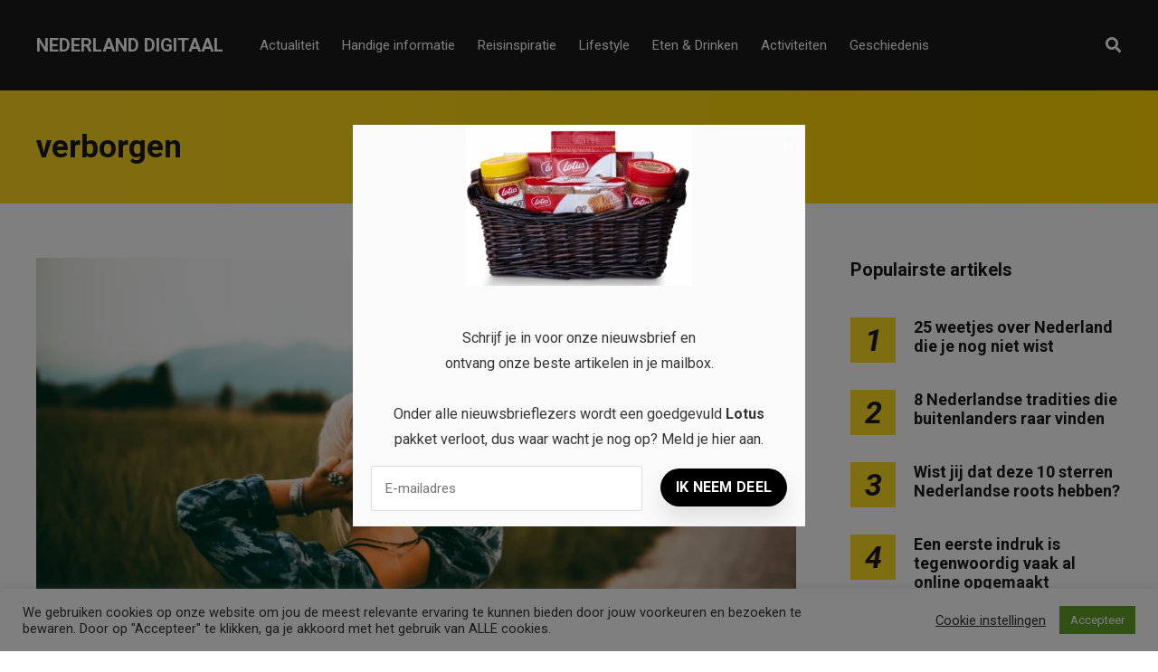

--- FILE ---
content_type: text/html; charset=UTF-8
request_url: https://nederland-digitaal.nl/tag/verborgen/
body_size: 14441
content:
<!DOCTYPE html>
<html dir="ltr" lang="nl-NL" prefix="og: https://ogp.me/ns#">

<head>
		<meta charset="UTF-8">
	<meta name="viewport" content="width=device-width, initial-scale=1, maximum-scale=1">
	<meta name="format-detection" content="telephone=no">
	<meta name="theme-color" content="#ffda23">
	<link rel="profile" href="https://gmpg.org/xfn/11">
	<link rel="pingback" href="https://nederland-digitaal.nl/xmlrpc.php">
		
	<title>verborgen | Nederland Digitaal</title>
	<style>img:is([sizes="auto" i], [sizes^="auto," i]) { contain-intrinsic-size: 3000px 1500px }</style>
	
		<!-- All in One SEO 4.9.0 - aioseo.com -->
	<meta name="robots" content="max-image-preview:large" />
	<link rel="canonical" href="https://nederland-digitaal.nl/tag/verborgen/" />
	<meta name="generator" content="All in One SEO (AIOSEO) 4.9.0" />
		<script type="application/ld+json" class="aioseo-schema">
			{"@context":"https:\/\/schema.org","@graph":[{"@type":"BreadcrumbList","@id":"https:\/\/nederland-digitaal.nl\/tag\/verborgen\/#breadcrumblist","itemListElement":[{"@type":"ListItem","@id":"https:\/\/nederland-digitaal.nl#listItem","position":1,"name":"Home","item":"https:\/\/nederland-digitaal.nl","nextItem":{"@type":"ListItem","@id":"https:\/\/nederland-digitaal.nl\/tag\/verborgen\/#listItem","name":"verborgen"}},{"@type":"ListItem","@id":"https:\/\/nederland-digitaal.nl\/tag\/verborgen\/#listItem","position":2,"name":"verborgen","previousItem":{"@type":"ListItem","@id":"https:\/\/nederland-digitaal.nl#listItem","name":"Home"}}]},{"@type":"CollectionPage","@id":"https:\/\/nederland-digitaal.nl\/tag\/verborgen\/#collectionpage","url":"https:\/\/nederland-digitaal.nl\/tag\/verborgen\/","name":"verborgen | Nederland Digitaal","inLanguage":"nl-NL","isPartOf":{"@id":"https:\/\/nederland-digitaal.nl\/#website"},"breadcrumb":{"@id":"https:\/\/nederland-digitaal.nl\/tag\/verborgen\/#breadcrumblist"}},{"@type":"Organization","@id":"https:\/\/nederland-digitaal.nl\/#organization","name":"Nederland Digitaal","description":"Actualiteit, handige informatie, inspiratie en meer!","url":"https:\/\/nederland-digitaal.nl\/"},{"@type":"WebSite","@id":"https:\/\/nederland-digitaal.nl\/#website","url":"https:\/\/nederland-digitaal.nl\/","name":"Nederland Digitaal","description":"Actualiteit, handige informatie, inspiratie en meer!","inLanguage":"nl-NL","publisher":{"@id":"https:\/\/nederland-digitaal.nl\/#organization"}}]}
		</script>
		<!-- All in One SEO -->

<link rel='dns-prefetch' href='//fonts.googleapis.com' />
<link rel="alternate" type="application/rss+xml" title="Nederland Digitaal &raquo; feed" href="https://nederland-digitaal.nl/feed/" />
<link rel="alternate" type="application/rss+xml" title="Nederland Digitaal &raquo; reacties feed" href="https://nederland-digitaal.nl/comments/feed/" />
<link rel="alternate" type="application/rss+xml" title="Nederland Digitaal &raquo; verborgen tag feed" href="https://nederland-digitaal.nl/tag/verborgen/feed/" />
<script type="text/javascript">
/* <![CDATA[ */
window._wpemojiSettings = {"baseUrl":"https:\/\/s.w.org\/images\/core\/emoji\/16.0.1\/72x72\/","ext":".png","svgUrl":"https:\/\/s.w.org\/images\/core\/emoji\/16.0.1\/svg\/","svgExt":".svg","source":{"concatemoji":"https:\/\/nederland-digitaal.nl\/wp-includes\/js\/wp-emoji-release.min.js?ver=6.8.3"}};
/*! This file is auto-generated */
!function(s,n){var o,i,e;function c(e){try{var t={supportTests:e,timestamp:(new Date).valueOf()};sessionStorage.setItem(o,JSON.stringify(t))}catch(e){}}function p(e,t,n){e.clearRect(0,0,e.canvas.width,e.canvas.height),e.fillText(t,0,0);var t=new Uint32Array(e.getImageData(0,0,e.canvas.width,e.canvas.height).data),a=(e.clearRect(0,0,e.canvas.width,e.canvas.height),e.fillText(n,0,0),new Uint32Array(e.getImageData(0,0,e.canvas.width,e.canvas.height).data));return t.every(function(e,t){return e===a[t]})}function u(e,t){e.clearRect(0,0,e.canvas.width,e.canvas.height),e.fillText(t,0,0);for(var n=e.getImageData(16,16,1,1),a=0;a<n.data.length;a++)if(0!==n.data[a])return!1;return!0}function f(e,t,n,a){switch(t){case"flag":return n(e,"\ud83c\udff3\ufe0f\u200d\u26a7\ufe0f","\ud83c\udff3\ufe0f\u200b\u26a7\ufe0f")?!1:!n(e,"\ud83c\udde8\ud83c\uddf6","\ud83c\udde8\u200b\ud83c\uddf6")&&!n(e,"\ud83c\udff4\udb40\udc67\udb40\udc62\udb40\udc65\udb40\udc6e\udb40\udc67\udb40\udc7f","\ud83c\udff4\u200b\udb40\udc67\u200b\udb40\udc62\u200b\udb40\udc65\u200b\udb40\udc6e\u200b\udb40\udc67\u200b\udb40\udc7f");case"emoji":return!a(e,"\ud83e\udedf")}return!1}function g(e,t,n,a){var r="undefined"!=typeof WorkerGlobalScope&&self instanceof WorkerGlobalScope?new OffscreenCanvas(300,150):s.createElement("canvas"),o=r.getContext("2d",{willReadFrequently:!0}),i=(o.textBaseline="top",o.font="600 32px Arial",{});return e.forEach(function(e){i[e]=t(o,e,n,a)}),i}function t(e){var t=s.createElement("script");t.src=e,t.defer=!0,s.head.appendChild(t)}"undefined"!=typeof Promise&&(o="wpEmojiSettingsSupports",i=["flag","emoji"],n.supports={everything:!0,everythingExceptFlag:!0},e=new Promise(function(e){s.addEventListener("DOMContentLoaded",e,{once:!0})}),new Promise(function(t){var n=function(){try{var e=JSON.parse(sessionStorage.getItem(o));if("object"==typeof e&&"number"==typeof e.timestamp&&(new Date).valueOf()<e.timestamp+604800&&"object"==typeof e.supportTests)return e.supportTests}catch(e){}return null}();if(!n){if("undefined"!=typeof Worker&&"undefined"!=typeof OffscreenCanvas&&"undefined"!=typeof URL&&URL.createObjectURL&&"undefined"!=typeof Blob)try{var e="postMessage("+g.toString()+"("+[JSON.stringify(i),f.toString(),p.toString(),u.toString()].join(",")+"));",a=new Blob([e],{type:"text/javascript"}),r=new Worker(URL.createObjectURL(a),{name:"wpTestEmojiSupports"});return void(r.onmessage=function(e){c(n=e.data),r.terminate(),t(n)})}catch(e){}c(n=g(i,f,p,u))}t(n)}).then(function(e){for(var t in e)n.supports[t]=e[t],n.supports.everything=n.supports.everything&&n.supports[t],"flag"!==t&&(n.supports.everythingExceptFlag=n.supports.everythingExceptFlag&&n.supports[t]);n.supports.everythingExceptFlag=n.supports.everythingExceptFlag&&!n.supports.flag,n.DOMReady=!1,n.readyCallback=function(){n.DOMReady=!0}}).then(function(){return e}).then(function(){var e;n.supports.everything||(n.readyCallback(),(e=n.source||{}).concatemoji?t(e.concatemoji):e.wpemoji&&e.twemoji&&(t(e.twemoji),t(e.wpemoji)))}))}((window,document),window._wpemojiSettings);
/* ]]> */
</script>
<style id='wp-emoji-styles-inline-css' type='text/css'>

	img.wp-smiley, img.emoji {
		display: inline !important;
		border: none !important;
		box-shadow: none !important;
		height: 1em !important;
		width: 1em !important;
		margin: 0 0.07em !important;
		vertical-align: -0.1em !important;
		background: none !important;
		padding: 0 !important;
	}
</style>
<link rel='stylesheet' id='aioseo/css/src/vue/standalone/blocks/table-of-contents/global.scss-css' href='https://nederland-digitaal.nl/wp-content/plugins/all-in-one-seo-pack/dist/Lite/assets/css/table-of-contents/global.e90f6d47.css?ver=4.9.0' type='text/css' media='all' />
<link rel='stylesheet' id='contact-form-7-css' href='https://nederland-digitaal.nl/wp-content/plugins/contact-form-7/includes/css/styles.css?ver=6.1.3' type='text/css' media='all' />
<link rel='stylesheet' id='cookie-law-info-css' href='https://nederland-digitaal.nl/wp-content/plugins/cookie-law-info/legacy/public/css/cookie-law-info-public.css?ver=3.3.6' type='text/css' media='all' />
<link rel='stylesheet' id='cookie-law-info-gdpr-css' href='https://nederland-digitaal.nl/wp-content/plugins/cookie-law-info/legacy/public/css/cookie-law-info-gdpr.css?ver=3.3.6' type='text/css' media='all' />
<link rel='stylesheet' id='easy_social_share_buttons-frontend-css' href='https://nederland-digitaal.nl/wp-content/plugins/easy-social-share-buttons/assets/css/frontend.min.css?ver=1.0.0' type='text/css' media='all' />
<link rel='stylesheet' id='ppress-frontend-css' href='https://nederland-digitaal.nl/wp-content/plugins/wp-user-avatar/assets/css/frontend.min.css?ver=4.16.7' type='text/css' media='all' />
<link rel='stylesheet' id='ppress-flatpickr-css' href='https://nederland-digitaal.nl/wp-content/plugins/wp-user-avatar/assets/flatpickr/flatpickr.min.css?ver=4.16.7' type='text/css' media='all' />
<link rel='stylesheet' id='ppress-select2-css' href='https://nederland-digitaal.nl/wp-content/plugins/wp-user-avatar/assets/select2/select2.min.css?ver=6.8.3' type='text/css' media='all' />
<link rel='stylesheet' id='js_composer_front-css' href='https://nederland-digitaal.nl/wp-content/plugins/js_composer/assets/css/js_composer.min.css?ver=6.2.0' type='text/css' media='all' />
<link rel='stylesheet' id='core-extend-css' href='https://nederland-digitaal.nl/wp-content/plugins/core-extend/assets/css/core-extend.css?ver=1' type='text/css' media='all' />
<link rel='stylesheet' id='parent-style-css' href='https://nederland-digitaal.nl/wp-content/themes/mag/style.css?ver=6.8.3' type='text/css' media='all' />
<link rel='stylesheet' id='mnky_main-css' href='https://nederland-digitaal.nl/wp-content/themes/mag-child/style.css?ver=1.0.0' type='text/css' media='all' />
<style id='mnky_main-inline-css' type='text/css'>
input[type='submit'],input[type=button], button, blockquote p:before, #site-navigation ul li.menu-button-full a, #header-container .menu-toggle-wrapper:hover span, .toggle-overlay-sidebar:hover span, .toggle-overlay-sidebar:hover span:after, .toggle-overlay-sidebar:hover span:before, .overlay-sidebar-close:hover span, .header-search .toggle-header-search:hover span, #wp-calendar #today, .widget-area .widget .tagcloud a, .article-labels span, .archive-layout .post-format-badge i, .archive-layout:not(.archive-style-2) .more-link, .rating-bar-value, .tag-links span a, .mnky-post-links .previous-post-title,.mnky-post-links .next-post-title, .page-links span, .pagination .current, .scrollToTop, .mnky_button a, .mnky_heading_wrapper h1,.mnky_heading_wrapper h2,.mnky_heading_wrapper h3,.mnky_heading_wrapper h4,.mnky_heading_wrapper h5, .mnky_heading_wrapper h6, .mp-post-format i, .mp-post-nr, #load-posts a, .ajax-load-posts .mp-load-posts a, .ajax-infinite-scroll .mp-load-posts a, .ajax-post-carousel .mp-load-posts a, .mnky-posts-grid .mpg-title, .mnt-title, .mnky-posts-slider .flex-direction-nav a {background-color:#ffda23;}			#comments span.required, #comments p.comment-notes:before, p.logged-in-as:before, p.must-log-in:before, .sticky .post-preview:after, .format-chat p:nth-child(odd):before, .page-sidebar a:hover, #site-navigation ul li a:hover, #site-navigation ul li.current-menu-item > a, #site-navigation ul li.megamenu ul li ul li a:hover, #site-navigation ul li.megamenu ul li.current-menu-item > a, #site-navigation .mnky-menu-posts .menu-post-container:hover h6, #site-navigation ul li.megamenu-tabs .submenu-content .tabs-nav li.nav-active a, .site-links .search_button:hover, .menu-toggle-wrapper:hover, #site-navigation-side a:hover, #site-navigation-side .menu-container ul li a:hover, #site-navigation-side .toggle-main-menu:hover span, .meta-views, .rating-stars, .archive-style-2 .post-content-wrapper a:hover, .archive-style-2 .post-content-wrapper .entry-content a:hover, .archive-style-2 .post-content-wrapper .mp-rating-stars span, .mp-views, .mp-rating-stars, .mp-layout-5 .mp-content-container a:hover, .mp-widget.mp-layout-5 .mp-container .mp-content-container a:hover, .mnky-posts-grid .mpg-category a, .mnky_category figcaption span, .mnky_category_link:hover figcaption span, .mnky_custom-list-item i, .mnky_service-box .service_icon i, .vc_toggle_default .vc_toggle_title .vc_toggle_icon:after, .separator_w_icon i {color:#ffda23;}					.mnky_heading_wrapper h6, .mnky-posts-grid .mpg-title {box-shadow: 10px 0 0 #ffda23, -10px 0 0 #ffda23;}			.archive-layout .post-format-badge i, .tag-links span a, .widget-area .widget .tagcloud a, .mnky-post-links .previous-post-title,.mnky-post-links .next-post-title, .page-links span, .pagination .current, .scrollToTop i, .mnky_button a, .mnky_heading_wrapper h1, .mnky_heading_wrapper h2, .mnky_heading_wrapper h3, .mnky_heading_wrapper h4, .mnky_heading_wrapper h5, .mnky_heading_wrapper h6, .mp-post-format i, .mp-post-nr, .ajax-post-carousel  .mp-load-posts i, .ajax-load-posts .mp-load-posts a, .ajax-infinite-scroll .mp-load-posts a, .mnky-posts-grid .mpg-title, .mnky-posts-grid .mpg-title a, .mnky-posts-grid .mp-views, .mnt-title, .mnky-posts-slider .flex-direction-nav a {color:#1b1b1b;}					.mnky_category figcaption span, .mnky-posts-grid .mpg-category a  {background-color:#1b1b1b;}					input:focus, textarea:focus, .rating-bar-value:after, #sidebar .widget.widget_nav_menu ul li.current-menu-item a, #sidebar.float-right .widget.widget_nav_menu ul li.current-menu-item a {border-color:#ffda23;}		.mp-container .mp-comment:after {border-left-color:#ffda23; border-top-color:#ffda23;}			.mp-ajax-loader{border-top-color:#ffda23;}			.wp-block-button__link:not(.has-background), .wp-block-button__link:not(.has-background):active, .wp-block-button__link:not(.has-background):focus, .wp-block-button__link:not(.has-background):hover, .wp-block-file .wp-block-file__button, .entry-content .wp-block-tag-cloud a {background-color:#ffda23;}			.wp-block-button__link:not(.has-text-color), .wp-block-button__link:not(.has-text-color):active, .wp-block-button__link:not(.has-text-color):focus, .wp-block-button__link:not(.has-text-color):hover, .wp-block-file .wp-block-file__button, .wp-block-file a.wp-block-file__button:active, .wp-block-file a.wp-block-file__button:focus, .wp-block-file a.wp-block-file__button:hover, .wp-block-file a.wp-block-file__button:visited, .entry-content .wp-block-tag-cloud a {color:#1b1b1b;}	#main, #site-header #header-container, #overlay-sidebar-inner, #top-bar, #mobile-site-header, #container, .inner, .page-header-inner, .header-search, .header-search .search-input {max-width:1200px; }.mps-content-container {width:1260px; }#site-navigation ul li.megamenu > ul{max-width:1200px; left: calc(50% - 600px);}@media only screen and (max-width : 1200px){#site-navigation .menu-container ul li.megamenu > ul{left:0;}}@media only screen and (max-width : 1260px){.searchform-wrapper {padding:0 30px;} .header-search .toggle-header-search {right:30px;}}@media only screen and (min-width : 1320px){.no-sidebar.container-one-column .entry-content .alignwide {width : 1320px; margin-left:-60px; margin-right : -60px;} }@media only screen and (max-width : 1380px){.no-sidebar.container-one-column .entry-content .wp-block-columns.alignwide {width : 100%; margin-left:0px; margin-right : 0px;} }body{color:#333333; font-size:16px}a, #content h4.wpb_toggle, .entry-meta-blog .meta-author, .entry-header .entry-meta, .entry-header .entry-meta a, .pagination a, .page-links a, #comments .comment-meta a, #comments .comment-reply-link, #comments h3.comment-reply-title #cancel-comment-reply-link, #comments .comment-navigation a, .mp-author a, .mp-widget .mp-container,.mp-widget .mp-container a, .mp-widget .mp-container a:hover {color:#333333;}.single-post .entry-content, .single-post .post_lead_content {font-size:16px}h1{font-size:30px}h2{font-size:24px}h3{font-size:20px}h4{font-size:18px}h5{font-size:16px}h6{font-size:14px}h1, h2, h3, h4, h5, h6, h1 a, h2 a, h3 a, h4 a, h5 a, h6 a {color:#1b1b1b}#comments .comment-author .fn, #wrapper .author .fn a, .mp-widget .mp-container  h2 a, .mp-widget .mp-container  h2 a:hover {color:#1b1b1b}#site-header, #site-header #header-wrapper {height:100px;}#top-bar-wrapper, #top-bar .widget_nav_menu ul li ul{background:#1b1b1b}#top-bar-wrapper .widget, #top-bar .widget-title, #top-bar .search-input {color:#ffffff}#top-bar-wrapper .widget a {color:rgba(255, 255, 255, 0.7)}#top-bar-wrapper .widget a:hover{color:#ffffff}#site-navigation ul > li > a, .site-links .menu-toggle-wrapper, .site-links .search_button, #site-logo .site-title, #site-navigation #menu-sidebar, .overlay-toggle-wrapper {line-height:100px}.header-search .search-input {height:100px}#site-navigation ul li a, #site-logo .site-title a, .site-links .search_button, .toggle-mobile-menu i, #mobile-site-header #mobile-site-logo h1.site-title a, #mobile-site-header .toggle-mobile-menu i, #mobile-site-navigation .mobile-menu-header, .header-search .search-input, .menu-toggle-wrapper {color:#ffffff}.header-search .toggle-header-search span, #header-container .menu-toggle-wrapper span, .toggle-overlay-sidebar span, .toggle-overlay-sidebar span:after {background-color:#ffffff}#site-navigation-side, #menu-sidebar .widget-title, #site-navigation-side .mp-title, #site-navigation-side .mnky-posts a, #site-navigation-side .mnky-posts a:hover, #site-navigation-side .mnky-related-posts h6 {color:#ffffff}.footer-sidebar .vc_col-sm-3:nth-child(1) {width:25%}.footer-sidebar .vc_col-sm-3:nth-child(2) {width:25%}.footer-sidebar .vc_col-sm-3:nth-child(3) {width:25%}.footer-sidebar .vc_col-sm-3:nth-child(4) {width:25%}.footer-sidebar .row_two .vc_col-sm-3:nth-child(1) {width:25%}.footer-sidebar .row_two .vc_col-sm-3:nth-child(2) {width:25%}.footer-sidebar .row_two .vc_col-sm-3:nth-child(3) {width:25%}.footer-sidebar .row_two .vc_col-sm-3:nth-child(4) {width:25%}.site-info {text-align:center}
</style>
<link rel='stylesheet' id='mnky_post-icons-css' href='https://nederland-digitaal.nl/wp-content/themes/mag/css/post-icons.css?ver=1.0.0' type='text/css' media='all' />
<link rel='stylesheet' id='vc_font_awesome_5_shims-css' href='https://nederland-digitaal.nl/wp-content/plugins/js_composer/assets/lib/bower/font-awesome/css/v4-shims.min.css?ver=6.2.0' type='text/css' media='all' />
<link rel='stylesheet' id='vc_font_awesome_5-css' href='https://nederland-digitaal.nl/wp-content/plugins/js_composer/assets/lib/bower/font-awesome/css/all.min.css?ver=6.2.0' type='text/css' media='all' />
<link rel='stylesheet' id='mnky-fonts-css' href='//fonts.googleapis.com/css?family=Roboto%3A400%2C300italic%2C300%2C400italic%2C500%2C500italic%2C700%2C700italic%26subset%3Dlatin%2Clatin-ext&#038;ver=1.0.0' type='text/css' media='all' />
<script type="text/javascript" src="https://nederland-digitaal.nl/wp-includes/js/jquery/jquery.min.js?ver=3.7.1" id="jquery-core-js"></script>
<script type="text/javascript" src="https://nederland-digitaal.nl/wp-includes/js/jquery/jquery-migrate.min.js?ver=3.4.1" id="jquery-migrate-js"></script>
<script type="text/javascript" id="cookie-law-info-js-extra">
/* <![CDATA[ */
var Cli_Data = {"nn_cookie_ids":[],"cookielist":[],"non_necessary_cookies":[],"ccpaEnabled":"","ccpaRegionBased":"","ccpaBarEnabled":"","strictlyEnabled":["necessary","obligatoire"],"ccpaType":"gdpr","js_blocking":"1","custom_integration":"","triggerDomRefresh":"","secure_cookies":""};
var cli_cookiebar_settings = {"animate_speed_hide":"500","animate_speed_show":"500","background":"#FFF","border":"#b1a6a6c2","border_on":"","button_1_button_colour":"#61a229","button_1_button_hover":"#4e8221","button_1_link_colour":"#fff","button_1_as_button":"1","button_1_new_win":"","button_2_button_colour":"#333","button_2_button_hover":"#292929","button_2_link_colour":"#444","button_2_as_button":"","button_2_hidebar":"","button_3_button_colour":"#3566bb","button_3_button_hover":"#2a5296","button_3_link_colour":"#fff","button_3_as_button":"1","button_3_new_win":"","button_4_button_colour":"#000","button_4_button_hover":"#000000","button_4_link_colour":"#333333","button_4_as_button":"","button_7_button_colour":"#61a229","button_7_button_hover":"#4e8221","button_7_link_colour":"#fff","button_7_as_button":"1","button_7_new_win":"","font_family":"inherit","header_fix":"","notify_animate_hide":"1","notify_animate_show":"","notify_div_id":"#cookie-law-info-bar","notify_position_horizontal":"right","notify_position_vertical":"bottom","scroll_close":"","scroll_close_reload":"","accept_close_reload":"","reject_close_reload":"","showagain_tab":"1","showagain_background":"#fff","showagain_border":"#000","showagain_div_id":"#cookie-law-info-again","showagain_x_position":"100px","text":"#333333","show_once_yn":"","show_once":"10000","logging_on":"","as_popup":"","popup_overlay":"1","bar_heading_text":"","cookie_bar_as":"banner","popup_showagain_position":"bottom-right","widget_position":"left"};
var log_object = {"ajax_url":"https:\/\/nederland-digitaal.nl\/wp-admin\/admin-ajax.php"};
/* ]]> */
</script>
<script type="text/javascript" src="https://nederland-digitaal.nl/wp-content/plugins/cookie-law-info/legacy/public/js/cookie-law-info-public.js?ver=3.3.6" id="cookie-law-info-js"></script>
<script type="text/javascript" src="https://nederland-digitaal.nl/wp-content/plugins/wp-user-avatar/assets/flatpickr/flatpickr.min.js?ver=4.16.7" id="ppress-flatpickr-js"></script>
<script type="text/javascript" src="https://nederland-digitaal.nl/wp-content/plugins/wp-user-avatar/assets/select2/select2.min.js?ver=4.16.7" id="ppress-select2-js"></script>
<link rel="https://api.w.org/" href="https://nederland-digitaal.nl/wp-json/" /><link rel="alternate" title="JSON" type="application/json" href="https://nederland-digitaal.nl/wp-json/wp/v2/tags/41" /><link rel="EditURI" type="application/rsd+xml" title="RSD" href="https://nederland-digitaal.nl/xmlrpc.php?rsd" />
<meta name="generator" content="WordPress 6.8.3" />
<meta name="generator" content="Powered by WPBakery Page Builder - drag and drop page builder for WordPress."/>
<!-- Global site tag (gtag.js) - Google Analytics -->
<script async src="https://www.googletagmanager.com/gtag/js?id=UA-173990860-7"></script>
<script>
  window.dataLayer = window.dataLayer || [];
  function gtag(){dataLayer.push(arguments);}
  gtag('js', new Date());

  gtag('config', 'UA-173990860-7');
</script>

<script src="https://hq.volomedia.com/vm-plzpvl.js" async="async"></script>

<script async src="https://pagead2.googlesyndication.com/pagead/js/adsbygoogle.js?client=ca-pub-9607008006084851"
     crossorigin="anonymous"></script><link rel="icon" href="https://nederland-digitaal.nl/wp-content/uploads/2020/08/n-ico-100x100.png" sizes="32x32" />
<link rel="icon" href="https://nederland-digitaal.nl/wp-content/uploads/2020/08/n-ico-200x200.png" sizes="192x192" />
<link rel="apple-touch-icon" href="https://nederland-digitaal.nl/wp-content/uploads/2020/08/n-ico-200x200.png" />
<meta name="msapplication-TileImage" content="https://nederland-digitaal.nl/wp-content/uploads/2020/08/n-ico-300x300.png" />
<noscript><style> .wpb_animate_when_almost_visible { opacity: 1; }</style></noscript></head>
	
<body class="archive tag tag-verborgen tag-41 wp-theme-mag wp-child-theme-mag-child sticky-sidebar wpb-js-composer js-comp-ver-6.2.0 vc_responsive" id="site-body" itemscope itemtype="http://schema.org/WebPage">

		
	<div id="wrapper">
		
	
		
			


	
<header id="mobile-site-header" class="mobile-header">
	<div id="mobile-site-logo">
		<h1 class="site-title"><a href="https://nederland-digitaal.nl/" title="Nederland Digitaal" rel="home">Nederland Digitaal</a></h1>	</div>	
	
	
	
	<a href="#mobile-site-navigation" class="toggle-mobile-menu"><i class="fa fa-bars"></i></a>	
</header>	
	
<header id="site-header" class="" itemscope itemtype="http://schema.org/WPHeader">
	<div id="header-wrapper">
		<div id="header-container" class="clearfix">
			<div id="site-logo">
				<h1 class="site-title"><a href="https://nederland-digitaal.nl/" title="Nederland Digitaal" rel="home">Nederland Digitaal</a></h1>			</div>			
			
			<div id="site-navigation" itemscope itemtype="http://schema.org/SiteNavigationElement">
				<nav id="primary-navigation" class="menu-container"><ul id="menu-header-menu" class="menu"><li id="menu-item-22" class="menu-item menu-item-type-taxonomy menu-item-object-category menu-item-22"><a href="https://nederland-digitaal.nl/actualiteit/">Actualiteit</a></li>
<li id="menu-item-11" class="menu-item menu-item-type-taxonomy menu-item-object-category menu-item-11"><a href="https://nederland-digitaal.nl/handige-informatie/">Handige informatie</a></li>
<li id="menu-item-10" class="menu-item menu-item-type-taxonomy menu-item-object-category menu-item-10"><a href="https://nederland-digitaal.nl/reisinspiratie/">Reisinspiratie</a></li>
<li id="menu-item-12" class="menu-item menu-item-type-taxonomy menu-item-object-category menu-item-12"><a href="https://nederland-digitaal.nl/lifestyle/">Lifestyle</a></li>
<li id="menu-item-13" class="menu-item menu-item-type-taxonomy menu-item-object-category menu-item-13"><a href="https://nederland-digitaal.nl/eten-drinken/">Eten &amp; Drinken</a></li>
<li id="menu-item-14" class="menu-item menu-item-type-taxonomy menu-item-object-category menu-item-14"><a href="https://nederland-digitaal.nl/activiteiten/">Activiteiten</a></li>
<li id="menu-item-23" class="menu-item menu-item-type-taxonomy menu-item-object-category menu-item-23"><a href="https://nederland-digitaal.nl/geschiedenis/">Geschiedenis</a></li>
</ul></nav>				
				<div class="site-links">
					
											<button class="toggle-header-search search_button" type="button">
							<i class="fa fa-search"></i>
						</button>
						
					
										
										
				</div>
			
							</div><!-- #site-navigation -->
											
							<div class="header-search">
						<div class="searchform-wrapper">
		<form method="get" class="searchform" action="https://nederland-digitaal.nl/">
			<input onfocus="this.value=''" onblur="this.value='Typ en druk op enter om te zoeken...'" type="text" value="Zoek..." name="s" class="search-input" />
		</form>
	</div>					<div class="toggle-header-search">
						<span></span>
						<span></span>
					</div>
				</div>
			
		</div><!-- #header-container -->
	</div><!-- #header-wrapper -->	
</header><!-- #site-header -->


		
	
		
	
		<header class="page-header clearfix">
			<div class="page-header-inner">	
				<h1>
					verborgen				
				</h1>	
							
							</div>	
		</header><!-- .page-header -->
			
		
		
		<div id="main" class="clearfix">

		

		<div id="container">
			
				<div id="content" class="float-left with-sidebar">
					<div class="archive-container clearfix">
								
	<article itemtype="http://schema.org/Article" itemscope="" id="post-53" class="archive-layout clearfix archive-style-1 layout-one-column post-53 post type-post status-publish format-standard has-post-thumbnail hentry category-actualiteit tag-basiliek tag-belgie tag-geheim tag-nederland tag-orvelte tag-oudenbosch tag-pyramide tag-verborgen" >
	
			
			
			
			
			<a class="post-preview" href="https://nederland-digitaal.nl/deze-5-verborgen-parels-in-nederland-moet-je-zien/" target="_self" rel="bookmark"><div itemprop="image" itemscope itemtype="https://schema.org/ImageObject"><img width="850" height="500" src="https://nederland-digitaal.nl/wp-content/uploads/2020/10/Untitled-design-2020-10-02T095116.996.png" class="attachment-mnky_size-1200x800 size-mnky_size-1200x800 wp-post-image" alt="girl" decoding="async" fetchpriority="high" srcset="https://nederland-digitaal.nl/wp-content/uploads/2020/10/Untitled-design-2020-10-02T095116.996.png 850w, https://nederland-digitaal.nl/wp-content/uploads/2020/10/Untitled-design-2020-10-02T095116.996-300x176.png 300w, https://nederland-digitaal.nl/wp-content/uploads/2020/10/Untitled-design-2020-10-02T095116.996-768x452.png 768w" sizes="(max-width: 850px) 100vw, 850px" /><meta itemprop="url" content="https://nederland-digitaal.nl/wp-content/uploads/2020/10/Untitled-design-2020-10-02T095116.996.png"><meta itemprop="width" content="850"><meta itemprop="height" content="500"></div></a>			
							<div class="entry-category"><a href="https://nederland-digitaal.nl/actualiteit/" rel="category tag">Actualiteit</a></div>
						
			<header class="post-entry-header">
				<h2 class="entry-title"><a itemprop="mainEntityOfPage" href="https://nederland-digitaal.nl/deze-5-verborgen-parels-in-nederland-moet-je-zien/" target="_self" title="View Deze 5 verborgen parels in Nederland moet je zien" rel="bookmark"><span itemprop="headline">Deze 5 verborgen parels in Nederland moet je zien</span></a><span class="entry-meta-interaction-blog"><span class="meta-comments"><i class="post-icon icon-comments"></i> <a href="https://nederland-digitaal.nl/deze-5-verborgen-parels-in-nederland-moet-je-zien/#respond">0</a></span><meta itemprop="interactionCount" content="UserComments:0"/></span></h2>
			</header><!-- .entry-header -->
			
			<div class="entry-meta-blog"><a class="meta-author url" href="https://nederland-digitaal.nl/author/shanice/" title="View all posts by Shanice" rel="author"><span itemprop="author" itemscope itemtype="http://schema.org/Person"><span itemprop="name">Shanice</span></span></a><a href="https://nederland-digitaal.nl/deze-5-verborgen-parels-in-nederland-moet-je-zien/" class="meta-date-link" title="View Deze 5 verborgen parels in Nederland moet je zien"><span class="meta-date"><time class="published" datetime="2020-10-02T07:51:44+02:00" itemprop="datePublished">02/10/2020</time><time class="meta-date-modified updated" datetime="2020-10-02T08:07:49+02:00" itemprop="dateModified">02/10/2020</time></span></a></div>			
			
							<div itemprop="articleBody" class="entry-summary">
					<p>Elk land heeft zijn eigen verborgen parels, van die onontdekte plekjes waar niet zo veel mensen komen, maar die té uniek zijn om te missen. Ook in ons eigen kikkerlandje zijn er heel wat parels te vinden. Van fietspaden tot &hellip; <a href="#">Read more</a></p>
				</div>
						
			
			
		
		
				
		
				
		<div class="hidden-meta" itemprop="publisher" itemscope itemtype="https://schema.org/Organization">
			<div class="hidden-meta" itemprop="logo" itemscope itemtype="https://schema.org/ImageObject">
			<meta itemprop="url" content="">
			<meta itemprop="width" content="">
			<meta itemprop="height" content="">
			</div>
			<meta itemprop="name" content="Nederland Digitaal">
		</div>	
	</article><!-- #post-53 -->						
													<div class="pagination">
															</div>
											</div>
					
				</div><!-- #content -->

				<div id="sidebar" class="float-right">
					
<aside class="page-sidebar" itemscope itemtype="http://schema.org/WPSideBar">
	<div class="widget-area">
		<div id="mnky_article_block_widget-7" class="widget widget_mnky_article_block_widget"><h3 class="widget-title">Populairste artikels</h3><div class="mnky-posts clearfix mp-layout-3 column-count-1 mp-widget" data-id="" ><div itemscope itemtype="http://schema.org/Article" class="clearfix mp-container numbered-post mp-post-1"><div class="mp-inner-container"><div class="mp-post-nr" >1</div><div class="mp-content-container"><div class="mp-header mp-element"><h2 class="mp-title" style="font-size:18px;"><a itemprop="mainEntityOfPage" href="https://nederland-digitaal.nl/25-weetjes-over-nederland-die-je-nog-niet-wist/" title="View 25 weetjes over Nederland die je nog niet wist" rel="bookmark"><span itemprop="headline" >25 weetjes over Nederland die je nog niet wist</span></a></h2></div><div class="hidden-meta" itemprop="author" itemscope itemtype="http://schema.org/Person"><meta itemprop="name" content="Shanice"></div><time datetime="2020-10-02T08:02:21+02:00" itemprop="datePublished"></time><time class="meta-date-modified" datetime="2020-10-02T08:07:35+02:00" itemprop="dateModified"></time><div class="hidden-meta" itemprop="image" itemscope itemtype="https://schema.org/ImageObject"><meta itemprop="url" content="https://nederland-digitaal.nl/wp-content/uploads/2020/10/Untitled-design-2020-10-02T100201.876.png"><meta itemprop="width" content="850"><meta itemprop="height" content="500"></div><div class="hidden-meta" itemprop="publisher" itemscope itemtype="https://schema.org/Organization">
			<div class="hidden-meta" itemprop="logo" itemscope itemtype="https://schema.org/ImageObject">
			<meta itemprop="url" content="">
			<meta itemprop="width" content="">
			<meta itemprop="height" content="">
			</div>
			<meta itemprop="name" content="Nederland Digitaal">
			</div></div></div></div><div itemscope itemtype="http://schema.org/Article" class="clearfix mp-container numbered-post mp-post-2"><div class="mp-inner-container"><div class="mp-post-nr" >2</div><div class="mp-content-container"><div class="mp-header mp-element"><h2 class="mp-title" style="font-size:18px;"><a itemprop="mainEntityOfPage" href="https://nederland-digitaal.nl/8-nederlandse-tradities-die-buitenlanders-raar-vinden/" title="View 8 Nederlandse tradities die buitenlanders raar vinden" rel="bookmark"><span itemprop="headline" >8 Nederlandse tradities die buitenlanders raar vinden</span></a></h2></div><div class="hidden-meta" itemprop="author" itemscope itemtype="http://schema.org/Person"><meta itemprop="name" content="Shanice"></div><time datetime="2020-10-02T07:59:53+02:00" itemprop="datePublished"></time><time class="meta-date-modified" datetime="2020-11-19T15:56:46+02:00" itemprop="dateModified"></time><div class="hidden-meta" itemprop="image" itemscope itemtype="https://schema.org/ImageObject"><meta itemprop="url" content="https://nederland-digitaal.nl/wp-content/uploads/2020/10/Untitled-design-2020-10-02T095717.728.png"><meta itemprop="width" content="850"><meta itemprop="height" content="500"></div><div class="hidden-meta" itemprop="publisher" itemscope itemtype="https://schema.org/Organization">
			<div class="hidden-meta" itemprop="logo" itemscope itemtype="https://schema.org/ImageObject">
			<meta itemprop="url" content="">
			<meta itemprop="width" content="">
			<meta itemprop="height" content="">
			</div>
			<meta itemprop="name" content="Nederland Digitaal">
			</div></div></div></div><div itemscope itemtype="http://schema.org/Article" class="clearfix mp-container numbered-post mp-post-3"><div class="mp-inner-container"><div class="mp-post-nr" >3</div><div class="mp-content-container"><div class="mp-header mp-element"><h2 class="mp-title" style="font-size:18px;"><a itemprop="mainEntityOfPage" href="https://nederland-digitaal.nl/wist-jij-dat-deze-10-sterren-nederlandse-roots-hebben/" title="View Wist jij dat deze 10 sterren Nederlandse roots hebben?" rel="bookmark"><span itemprop="headline" >Wist jij dat deze 10 sterren Nederlandse roots hebben?</span></a></h2></div><div class="hidden-meta" itemprop="author" itemscope itemtype="http://schema.org/Person"><meta itemprop="name" content="Shanice"></div><time datetime="2020-10-02T08:18:56+02:00" itemprop="datePublished"></time><time class="meta-date-modified" datetime="2020-10-02T08:19:09+02:00" itemprop="dateModified"></time><div class="hidden-meta" itemprop="image" itemscope itemtype="https://schema.org/ImageObject"><meta itemprop="url" content="https://nederland-digitaal.nl/wp-content/uploads/2020/10/Untitled-design-2020-10-02T101802.008.png"><meta itemprop="width" content="850"><meta itemprop="height" content="500"></div><div class="hidden-meta" itemprop="publisher" itemscope itemtype="https://schema.org/Organization">
			<div class="hidden-meta" itemprop="logo" itemscope itemtype="https://schema.org/ImageObject">
			<meta itemprop="url" content="">
			<meta itemprop="width" content="">
			<meta itemprop="height" content="">
			</div>
			<meta itemprop="name" content="Nederland Digitaal">
			</div></div></div></div><div itemscope itemtype="http://schema.org/Article" class="clearfix mp-container numbered-post mp-post-4"><div class="mp-inner-container"><div class="mp-post-nr" >4</div><div class="mp-content-container"><div class="mp-header mp-element"><h2 class="mp-title" style="font-size:18px;"><a itemprop="mainEntityOfPage" href="https://nederland-digitaal.nl/een-eerste-indruk-is-tegenwoordig-vaak-al-online-opgemaakt/" title="View Een eerste indruk is tegenwoordig vaak al online opgemaakt" rel="bookmark"><span itemprop="headline" >Een eerste indruk is tegenwoordig vaak al online opgemaakt</span></a></h2></div><div class="hidden-meta" itemprop="author" itemscope itemtype="http://schema.org/Person"><meta itemprop="name" content="Jan De Volder"></div><time datetime="2022-05-04T10:13:28+02:00" itemprop="datePublished"></time><time class="meta-date-modified" datetime="2022-05-12T11:36:25+02:00" itemprop="dateModified"></time><div class="hidden-meta" itemprop="image" itemscope itemtype="https://schema.org/ImageObject"><meta itemprop="url" content="https://nederland-digitaal.nl/wp-content/uploads/2022/05/Eerste-indruk-op-je-CV.jpg"><meta itemprop="width" content="728"><meta itemprop="height" content="485"></div><div class="hidden-meta" itemprop="publisher" itemscope itemtype="https://schema.org/Organization">
			<div class="hidden-meta" itemprop="logo" itemscope itemtype="https://schema.org/ImageObject">
			<meta itemprop="url" content="">
			<meta itemprop="width" content="">
			<meta itemprop="height" content="">
			</div>
			<meta itemprop="name" content="Nederland Digitaal">
			</div></div></div></div><div itemscope itemtype="http://schema.org/Article" class="clearfix mp-container numbered-post mp-post-5"><div class="mp-inner-container"><div class="mp-post-nr" >5</div><div class="mp-content-container"><div class="mp-header mp-element"><h2 class="mp-title" style="font-size:18px;"><a itemprop="mainEntityOfPage" href="https://nederland-digitaal.nl/wil-je-meer-privacy-en-groen-in-de-tuin-dan-komen-deze-handige-tips-van-pas/" title="View Wil je meer privacy en groen in de tuin? Dan komen deze handige tips van pas" rel="bookmark"><span itemprop="headline" >Wil je meer privacy en groen in de tuin? Dan komen deze handige tips van pas</span></a></h2></div><div class="hidden-meta" itemprop="author" itemscope itemtype="http://schema.org/Person"><meta itemprop="name" content="Jan De Volder"></div><time datetime="2022-09-06T08:53:25+02:00" itemprop="datePublished"></time><time class="meta-date-modified" datetime="2022-09-27T13:58:38+02:00" itemprop="dateModified"></time><div class="hidden-meta" itemprop="image" itemscope itemtype="https://schema.org/ImageObject"><meta itemprop="url" content="https://nederland-digitaal.nl/wp-content/uploads/2022/09/Haag-van-Rhododendrons.jpg"><meta itemprop="width" content="728"><meta itemprop="height" content="485"></div><div class="hidden-meta" itemprop="publisher" itemscope itemtype="https://schema.org/Organization">
			<div class="hidden-meta" itemprop="logo" itemscope itemtype="https://schema.org/ImageObject">
			<meta itemprop="url" content="">
			<meta itemprop="width" content="">
			<meta itemprop="height" content="">
			</div>
			<meta itemprop="name" content="Nederland Digitaal">
			</div></div></div></div></div></div>	</div>
</aside><!-- .page-sidebar -->				</div>
				
					</div><!-- #container -->
		
	</div><!-- #main  -->

	
<footer class="site-footer" id="site-footer" itemscope itemtype="http://schema.org/WPFooter">

					<div class="footer-sidebar clearfix" itemscope itemtype="http://schema.org/WPSideBar">
							<div class="inner">
											<div class="vc_row row_one">
															<div class="vc_col-sm-3">
									<div class="widget-area">
										<div id="custom_html-2" class="widget_text widget widget_custom_html"><div class="textwidget custom-html-widget"><div class="fb-page" data-href="https://www.facebook.com/Nederland-Digitaal-104013478043367/" data-tabs="" data-width="" data-height="" data-small-header="false" data-adapt-container-width="true" data-hide-cover="false" data-show-facepile="false">
<blockquote class="fb-xfbml-parse-ignore" cite="https://www.facebook.com/Nederland-Digitaal-104013478043367/"><a href="https://www.facebook.com/Nederland-Digitaal-104013478043367/">Nederland Digitaal</a></blockquote>
</div></div></div><div id="nav_menu-2" class="widget widget_nav_menu"><div class="menu-header-menu-container"><ul id="menu-header-menu-1" class="menu"><li class="menu-item menu-item-type-taxonomy menu-item-object-category menu-item-22"><a href="https://nederland-digitaal.nl/actualiteit/">Actualiteit</a></li>
<li class="menu-item menu-item-type-taxonomy menu-item-object-category menu-item-11"><a href="https://nederland-digitaal.nl/handige-informatie/">Handige informatie</a></li>
<li class="menu-item menu-item-type-taxonomy menu-item-object-category menu-item-10"><a href="https://nederland-digitaal.nl/reisinspiratie/">Reisinspiratie</a></li>
<li class="menu-item menu-item-type-taxonomy menu-item-object-category menu-item-12"><a href="https://nederland-digitaal.nl/lifestyle/">Lifestyle</a></li>
<li class="menu-item menu-item-type-taxonomy menu-item-object-category menu-item-13"><a href="https://nederland-digitaal.nl/eten-drinken/">Eten &amp; Drinken</a></li>
<li class="menu-item menu-item-type-taxonomy menu-item-object-category menu-item-14"><a href="https://nederland-digitaal.nl/activiteiten/">Activiteiten</a></li>
<li class="menu-item menu-item-type-taxonomy menu-item-object-category menu-item-23"><a href="https://nederland-digitaal.nl/geschiedenis/">Geschiedenis</a></li>
</ul></div></div>									</div>
								</div>
							
															<div class="vc_col-sm-3">
									<div class="widget-area">
										<div id="mnky_article_block_widget-8" class="widget widget_mnky_article_block_widget"><h3 class="widget-title">Meest recent</h3><div class="mnky-posts clearfix mp-layout-4 column-count-1 mp-widget" data-id="" ><div itemscope itemtype="http://schema.org/Article" class="clearfix mp-container  mp-post-1"><div class="mp-inner-container"><a href="https://nederland-digitaal.nl/de-top-5-dingen-die-we-digitaal-doen-in-nederland/" class="mp-image-url" rel="bookmark"><div class="mp-image" itemprop="image" itemscope itemtype="https://schema.org/ImageObject"><img width="600" height="400" src="https://nederland-digitaal.nl/wp-content/uploads/2024/03/Digitaal-in-Nederland-600x400.jpg" class="attachment-mnky_size-600x400 size-mnky_size-600x400 wp-post-image" alt="Digitaal in Nederland" decoding="async" loading="lazy" srcset="https://nederland-digitaal.nl/wp-content/uploads/2024/03/Digitaal-in-Nederland-600x400.jpg 600w, https://nederland-digitaal.nl/wp-content/uploads/2024/03/Digitaal-in-Nederland-300x200.jpg 300w, https://nederland-digitaal.nl/wp-content/uploads/2024/03/Digitaal-in-Nederland.jpg 728w" sizes="auto, (max-width: 600px) 100vw, 600px" /><meta itemprop="url" content="https://nederland-digitaal.nl/wp-content/uploads/2024/03/Digitaal-in-Nederland.jpg"><meta itemprop="width" content="728"><meta itemprop="height" content="485"></div></a><div class="mp-content-container"><div class="mp-header mp-element"><h2 class="mp-title" style="font-size:16px;"><a itemprop="mainEntityOfPage" href="https://nederland-digitaal.nl/de-top-5-dingen-die-we-digitaal-doen-in-nederland/" title="View De top 5 dingen die we digitaal doen in Nederland" rel="bookmark"><span itemprop="headline" >De top 5 dingen die we digitaal doen in Nederland</span></a></h2></div><div class="hidden-meta" itemprop="author" itemscope itemtype="http://schema.org/Person"><meta itemprop="name" content="Jan De Volder"></div><time datetime="2024-03-12T15:04:35+02:00" itemprop="datePublished"></time><time class="meta-date-modified" datetime="2024-03-12T15:04:35+02:00" itemprop="dateModified"></time><div class="hidden-meta" itemprop="image" itemscope itemtype="https://schema.org/ImageObject"><meta itemprop="url" content="https://nederland-digitaal.nl/wp-content/uploads/2024/03/Digitaal-in-Nederland.jpg"><meta itemprop="width" content="728"><meta itemprop="height" content="485"></div><div class="hidden-meta" itemprop="publisher" itemscope itemtype="https://schema.org/Organization">
			<div class="hidden-meta" itemprop="logo" itemscope itemtype="https://schema.org/ImageObject">
			<meta itemprop="url" content="">
			<meta itemprop="width" content="">
			<meta itemprop="height" content="">
			</div>
			<meta itemprop="name" content="Nederland Digitaal">
			</div></div></div></div><div itemscope itemtype="http://schema.org/Article" class="clearfix mp-container  mp-post-2"><div class="mp-inner-container"><a href="https://nederland-digitaal.nl/motortuning-en-prestatie-upgrades-haal-meer-uit-je-voertuig/" class="mp-image-url" rel="bookmark"><div class="mp-image" itemprop="image" itemscope itemtype="https://schema.org/ImageObject"><img width="600" height="400" src="https://nederland-digitaal.nl/wp-content/uploads/2023/09/Motortuning-600x400.jpg" class="attachment-mnky_size-600x400 size-mnky_size-600x400 wp-post-image" alt="Motortuning" decoding="async" loading="lazy" srcset="https://nederland-digitaal.nl/wp-content/uploads/2023/09/Motortuning-600x400.jpg 600w, https://nederland-digitaal.nl/wp-content/uploads/2023/09/Motortuning-300x200.jpg 300w, https://nederland-digitaal.nl/wp-content/uploads/2023/09/Motortuning.jpg 728w" sizes="auto, (max-width: 600px) 100vw, 600px" /><meta itemprop="url" content="https://nederland-digitaal.nl/wp-content/uploads/2023/09/Motortuning.jpg"><meta itemprop="width" content="728"><meta itemprop="height" content="485"></div></a><div class="mp-content-container"><div class="mp-header mp-element"><h2 class="mp-title" style="font-size:16px;"><a itemprop="mainEntityOfPage" href="https://nederland-digitaal.nl/motortuning-en-prestatie-upgrades-haal-meer-uit-je-voertuig/" title="View Motortuning en prestatie-upgrades: haal meer uit je voertuig" rel="bookmark"><span itemprop="headline" >Motortuning en prestatie-upgrades: haal meer uit je voertuig</span></a></h2></div><div class="hidden-meta" itemprop="author" itemscope itemtype="http://schema.org/Person"><meta itemprop="name" content="Jan De Volder"></div><time datetime="2023-09-06T06:39:58+02:00" itemprop="datePublished"></time><time class="meta-date-modified" datetime="2023-09-06T06:39:58+02:00" itemprop="dateModified"></time><div class="hidden-meta" itemprop="image" itemscope itemtype="https://schema.org/ImageObject"><meta itemprop="url" content="https://nederland-digitaal.nl/wp-content/uploads/2023/09/Motortuning.jpg"><meta itemprop="width" content="728"><meta itemprop="height" content="485"></div><div class="hidden-meta" itemprop="publisher" itemscope itemtype="https://schema.org/Organization">
			<div class="hidden-meta" itemprop="logo" itemscope itemtype="https://schema.org/ImageObject">
			<meta itemprop="url" content="">
			<meta itemprop="width" content="">
			<meta itemprop="height" content="">
			</div>
			<meta itemprop="name" content="Nederland Digitaal">
			</div></div></div></div><div itemscope itemtype="http://schema.org/Article" class="clearfix mp-container  mp-post-3"><div class="mp-inner-container"><a href="https://nederland-digitaal.nl/een-weekendje-weg-naar-roermond-ontdek-de-leuke-stad-en-haar-omgeving/" class="mp-image-url" rel="bookmark"><div class="mp-image" itemprop="image" itemscope itemtype="https://schema.org/ImageObject"><img width="600" height="400" src="https://nederland-digitaal.nl/wp-content/uploads/2023/02/Roermond-600x400.jpg" class="attachment-mnky_size-600x400 size-mnky_size-600x400 wp-post-image" alt="Roermond" decoding="async" loading="lazy" srcset="https://nederland-digitaal.nl/wp-content/uploads/2023/02/Roermond-600x400.jpg 600w, https://nederland-digitaal.nl/wp-content/uploads/2023/02/Roermond-300x200.jpg 300w, https://nederland-digitaal.nl/wp-content/uploads/2023/02/Roermond.jpg 728w" sizes="auto, (max-width: 600px) 100vw, 600px" /><meta itemprop="url" content="https://nederland-digitaal.nl/wp-content/uploads/2023/02/Roermond.jpg"><meta itemprop="width" content="728"><meta itemprop="height" content="485"></div></a><div class="mp-content-container"><div class="mp-header mp-element"><h2 class="mp-title" style="font-size:16px;"><a itemprop="mainEntityOfPage" href="https://nederland-digitaal.nl/een-weekendje-weg-naar-roermond-ontdek-de-leuke-stad-en-haar-omgeving/" title="View Een weekendje weg naar Roermond: Ontdek de leuke stad en haar omgeving" rel="bookmark"><span itemprop="headline" >Een weekendje weg naar Roermond: Ontdek de leuke stad en haar omgeving</span></a></h2></div><div class="hidden-meta" itemprop="author" itemscope itemtype="http://schema.org/Person"><meta itemprop="name" content="Jan De Volder"></div><time datetime="2023-02-17T08:06:07+02:00" itemprop="datePublished"></time><time class="meta-date-modified" datetime="2023-02-17T08:06:07+02:00" itemprop="dateModified"></time><div class="hidden-meta" itemprop="image" itemscope itemtype="https://schema.org/ImageObject"><meta itemprop="url" content="https://nederland-digitaal.nl/wp-content/uploads/2023/02/Roermond.jpg"><meta itemprop="width" content="728"><meta itemprop="height" content="485"></div><div class="hidden-meta" itemprop="publisher" itemscope itemtype="https://schema.org/Organization">
			<div class="hidden-meta" itemprop="logo" itemscope itemtype="https://schema.org/ImageObject">
			<meta itemprop="url" content="">
			<meta itemprop="width" content="">
			<meta itemprop="height" content="">
			</div>
			<meta itemprop="name" content="Nederland Digitaal">
			</div></div></div></div><div itemscope itemtype="http://schema.org/Article" class="clearfix mp-container  mp-post-4"><div class="mp-inner-container"><a href="https://nederland-digitaal.nl/seo-en-c-programmering-wat-het-voor-jou-online-marketing-kan-doen/" class="mp-image-url" rel="bookmark"><div class="mp-image" itemprop="image" itemscope itemtype="https://schema.org/ImageObject"><img width="600" height="400" src="https://nederland-digitaal.nl/wp-content/uploads/2022/10/SEO-en-C-Programmering-600x400.jpg" class="attachment-mnky_size-600x400 size-mnky_size-600x400 wp-post-image" alt="SEO en C# Programmering" decoding="async" loading="lazy" srcset="https://nederland-digitaal.nl/wp-content/uploads/2022/10/SEO-en-C-Programmering-600x400.jpg 600w, https://nederland-digitaal.nl/wp-content/uploads/2022/10/SEO-en-C-Programmering-300x200.jpg 300w, https://nederland-digitaal.nl/wp-content/uploads/2022/10/SEO-en-C-Programmering.jpg 728w" sizes="auto, (max-width: 600px) 100vw, 600px" /><meta itemprop="url" content="https://nederland-digitaal.nl/wp-content/uploads/2022/10/SEO-en-C-Programmering.jpg"><meta itemprop="width" content="728"><meta itemprop="height" content="485"></div></a><div class="mp-content-container"><div class="mp-header mp-element"><h2 class="mp-title" style="font-size:16px;"><a itemprop="mainEntityOfPage" href="https://nederland-digitaal.nl/seo-en-c-programmering-wat-het-voor-jou-online-marketing-kan-doen/" title="View SEO en C# programmering: wat het voor jou online marketing doet" rel="bookmark"><span itemprop="headline" >SEO en C# programmering: wat het voor jou online marketing doet</span></a></h2></div><div class="hidden-meta" itemprop="author" itemscope itemtype="http://schema.org/Person"><meta itemprop="name" content="Jan De Volder"></div><time datetime="2022-10-12T07:28:42+02:00" itemprop="datePublished"></time><time class="meta-date-modified" datetime="2022-10-14T15:06:57+02:00" itemprop="dateModified"></time><div class="hidden-meta" itemprop="image" itemscope itemtype="https://schema.org/ImageObject"><meta itemprop="url" content="https://nederland-digitaal.nl/wp-content/uploads/2022/10/SEO-en-C-Programmering.jpg"><meta itemprop="width" content="728"><meta itemprop="height" content="485"></div><div class="hidden-meta" itemprop="publisher" itemscope itemtype="https://schema.org/Organization">
			<div class="hidden-meta" itemprop="logo" itemscope itemtype="https://schema.org/ImageObject">
			<meta itemprop="url" content="">
			<meta itemprop="width" content="">
			<meta itemprop="height" content="">
			</div>
			<meta itemprop="name" content="Nederland Digitaal">
			</div></div></div></div><div itemscope itemtype="http://schema.org/Article" class="clearfix mp-container  mp-post-5"><div class="mp-inner-container"><a href="https://nederland-digitaal.nl/wil-je-meer-privacy-en-groen-in-de-tuin-dan-komen-deze-handige-tips-van-pas/" class="mp-image-url" rel="bookmark"><div class="mp-image" itemprop="image" itemscope itemtype="https://schema.org/ImageObject"><img width="600" height="400" src="https://nederland-digitaal.nl/wp-content/uploads/2022/09/Haag-van-Rhododendrons-600x400.jpg" class="attachment-mnky_size-600x400 size-mnky_size-600x400 wp-post-image" alt="Haag van Rhododendrons" decoding="async" loading="lazy" srcset="https://nederland-digitaal.nl/wp-content/uploads/2022/09/Haag-van-Rhododendrons-600x400.jpg 600w, https://nederland-digitaal.nl/wp-content/uploads/2022/09/Haag-van-Rhododendrons-300x200.jpg 300w, https://nederland-digitaal.nl/wp-content/uploads/2022/09/Haag-van-Rhododendrons.jpg 728w" sizes="auto, (max-width: 600px) 100vw, 600px" /><meta itemprop="url" content="https://nederland-digitaal.nl/wp-content/uploads/2022/09/Haag-van-Rhododendrons.jpg"><meta itemprop="width" content="728"><meta itemprop="height" content="485"></div></a><div class="mp-content-container"><div class="mp-header mp-element"><h2 class="mp-title" style="font-size:16px;"><a itemprop="mainEntityOfPage" href="https://nederland-digitaal.nl/wil-je-meer-privacy-en-groen-in-de-tuin-dan-komen-deze-handige-tips-van-pas/" title="View Wil je meer privacy en groen in de tuin? Dan komen deze handige tips van pas" rel="bookmark"><span itemprop="headline" >Wil je meer privacy en groen in de tuin? Dan komen deze handige tips van pas</span></a></h2></div><div class="hidden-meta" itemprop="author" itemscope itemtype="http://schema.org/Person"><meta itemprop="name" content="Jan De Volder"></div><time datetime="2022-09-06T08:53:25+02:00" itemprop="datePublished"></time><time class="meta-date-modified" datetime="2022-09-27T13:58:38+02:00" itemprop="dateModified"></time><div class="hidden-meta" itemprop="image" itemscope itemtype="https://schema.org/ImageObject"><meta itemprop="url" content="https://nederland-digitaal.nl/wp-content/uploads/2022/09/Haag-van-Rhododendrons.jpg"><meta itemprop="width" content="728"><meta itemprop="height" content="485"></div><div class="hidden-meta" itemprop="publisher" itemscope itemtype="https://schema.org/Organization">
			<div class="hidden-meta" itemprop="logo" itemscope itemtype="https://schema.org/ImageObject">
			<meta itemprop="url" content="">
			<meta itemprop="width" content="">
			<meta itemprop="height" content="">
			</div>
			<meta itemprop="name" content="Nederland Digitaal">
			</div></div></div></div></div></div>									</div>	
								</div>
							
															<div class="vc_col-sm-3">
									<div class="widget-area">
										<div id="mnky_article_block_widget-6" class="widget widget_mnky_article_block_widget"><h3 class="widget-title">Populair</h3><div class="mnky-posts clearfix mp-layout-4 column-count-1 mp-widget" data-id="" ><div itemscope itemtype="http://schema.org/Article" class="clearfix mp-container  mp-post-1"><div class="mp-inner-container"><a href="https://nederland-digitaal.nl/25-weetjes-over-nederland-die-je-nog-niet-wist/" class="mp-image-url" rel="bookmark"><div class="mp-image" itemprop="image" itemscope itemtype="https://schema.org/ImageObject"><img width="600" height="400" src="https://nederland-digitaal.nl/wp-content/uploads/2020/10/Untitled-design-2020-10-02T100201.876-600x400.png" class="attachment-mnky_size-600x400 size-mnky_size-600x400 wp-post-image" alt="" decoding="async" loading="lazy" srcset="https://nederland-digitaal.nl/wp-content/uploads/2020/10/Untitled-design-2020-10-02T100201.876-600x400.png 600w, https://nederland-digitaal.nl/wp-content/uploads/2020/10/Untitled-design-2020-10-02T100201.876-300x200.png 300w" sizes="auto, (max-width: 600px) 100vw, 600px" /><meta itemprop="url" content="https://nederland-digitaal.nl/wp-content/uploads/2020/10/Untitled-design-2020-10-02T100201.876.png"><meta itemprop="width" content="850"><meta itemprop="height" content="500"></div></a><div class="mp-content-container"><div class="mp-header mp-element"><h2 class="mp-title" style="font-size:16px;"><a itemprop="mainEntityOfPage" href="https://nederland-digitaal.nl/25-weetjes-over-nederland-die-je-nog-niet-wist/" title="View 25 weetjes over Nederland die je nog niet wist" rel="bookmark"><span itemprop="headline" >25 weetjes over Nederland die je nog niet wist</span></a></h2></div><div class="hidden-meta" itemprop="author" itemscope itemtype="http://schema.org/Person"><meta itemprop="name" content="Shanice"></div><time datetime="2020-10-02T08:02:21+02:00" itemprop="datePublished"></time><time class="meta-date-modified" datetime="2020-10-02T08:07:35+02:00" itemprop="dateModified"></time><div class="hidden-meta" itemprop="image" itemscope itemtype="https://schema.org/ImageObject"><meta itemprop="url" content="https://nederland-digitaal.nl/wp-content/uploads/2020/10/Untitled-design-2020-10-02T100201.876.png"><meta itemprop="width" content="850"><meta itemprop="height" content="500"></div><div class="hidden-meta" itemprop="publisher" itemscope itemtype="https://schema.org/Organization">
			<div class="hidden-meta" itemprop="logo" itemscope itemtype="https://schema.org/ImageObject">
			<meta itemprop="url" content="">
			<meta itemprop="width" content="">
			<meta itemprop="height" content="">
			</div>
			<meta itemprop="name" content="Nederland Digitaal">
			</div></div></div></div><div itemscope itemtype="http://schema.org/Article" class="clearfix mp-container  mp-post-2"><div class="mp-inner-container"><a href="https://nederland-digitaal.nl/8-nederlandse-tradities-die-buitenlanders-raar-vinden/" class="mp-image-url" rel="bookmark"><div class="mp-image" itemprop="image" itemscope itemtype="https://schema.org/ImageObject"><img width="600" height="400" src="https://nederland-digitaal.nl/wp-content/uploads/2020/10/Untitled-design-2020-10-02T095717.728-600x400.png" class="attachment-mnky_size-600x400 size-mnky_size-600x400 wp-post-image" alt="dutch" decoding="async" loading="lazy" srcset="https://nederland-digitaal.nl/wp-content/uploads/2020/10/Untitled-design-2020-10-02T095717.728-600x400.png 600w, https://nederland-digitaal.nl/wp-content/uploads/2020/10/Untitled-design-2020-10-02T095717.728-300x200.png 300w" sizes="auto, (max-width: 600px) 100vw, 600px" /><meta itemprop="url" content="https://nederland-digitaal.nl/wp-content/uploads/2020/10/Untitled-design-2020-10-02T095717.728.png"><meta itemprop="width" content="850"><meta itemprop="height" content="500"></div></a><div class="mp-content-container"><div class="mp-header mp-element"><h2 class="mp-title" style="font-size:16px;"><a itemprop="mainEntityOfPage" href="https://nederland-digitaal.nl/8-nederlandse-tradities-die-buitenlanders-raar-vinden/" title="View 8 Nederlandse tradities die buitenlanders raar vinden" rel="bookmark"><span itemprop="headline" >8 Nederlandse tradities die buitenlanders raar vinden</span></a></h2></div><div class="hidden-meta" itemprop="author" itemscope itemtype="http://schema.org/Person"><meta itemprop="name" content="Shanice"></div><time datetime="2020-10-02T07:59:53+02:00" itemprop="datePublished"></time><time class="meta-date-modified" datetime="2020-11-19T15:56:46+02:00" itemprop="dateModified"></time><div class="hidden-meta" itemprop="image" itemscope itemtype="https://schema.org/ImageObject"><meta itemprop="url" content="https://nederland-digitaal.nl/wp-content/uploads/2020/10/Untitled-design-2020-10-02T095717.728.png"><meta itemprop="width" content="850"><meta itemprop="height" content="500"></div><div class="hidden-meta" itemprop="publisher" itemscope itemtype="https://schema.org/Organization">
			<div class="hidden-meta" itemprop="logo" itemscope itemtype="https://schema.org/ImageObject">
			<meta itemprop="url" content="">
			<meta itemprop="width" content="">
			<meta itemprop="height" content="">
			</div>
			<meta itemprop="name" content="Nederland Digitaal">
			</div></div></div></div><div itemscope itemtype="http://schema.org/Article" class="clearfix mp-container  mp-post-3"><div class="mp-inner-container"><a href="https://nederland-digitaal.nl/wist-jij-dat-deze-10-sterren-nederlandse-roots-hebben/" class="mp-image-url" rel="bookmark"><div class="mp-image" itemprop="image" itemscope itemtype="https://schema.org/ImageObject"><img width="600" height="400" src="https://nederland-digitaal.nl/wp-content/uploads/2020/10/Untitled-design-2020-10-02T101802.008-600x400.png" class="attachment-mnky_size-600x400 size-mnky_size-600x400 wp-post-image" alt="famous" decoding="async" loading="lazy" srcset="https://nederland-digitaal.nl/wp-content/uploads/2020/10/Untitled-design-2020-10-02T101802.008-600x400.png 600w, https://nederland-digitaal.nl/wp-content/uploads/2020/10/Untitled-design-2020-10-02T101802.008-300x200.png 300w" sizes="auto, (max-width: 600px) 100vw, 600px" /><meta itemprop="url" content="https://nederland-digitaal.nl/wp-content/uploads/2020/10/Untitled-design-2020-10-02T101802.008.png"><meta itemprop="width" content="850"><meta itemprop="height" content="500"></div></a><div class="mp-content-container"><div class="mp-header mp-element"><h2 class="mp-title" style="font-size:16px;"><a itemprop="mainEntityOfPage" href="https://nederland-digitaal.nl/wist-jij-dat-deze-10-sterren-nederlandse-roots-hebben/" title="View Wist jij dat deze 10 sterren Nederlandse roots hebben?" rel="bookmark"><span itemprop="headline" >Wist jij dat deze 10 sterren Nederlandse roots hebben?</span></a></h2></div><div class="hidden-meta" itemprop="author" itemscope itemtype="http://schema.org/Person"><meta itemprop="name" content="Shanice"></div><time datetime="2020-10-02T08:18:56+02:00" itemprop="datePublished"></time><time class="meta-date-modified" datetime="2020-10-02T08:19:09+02:00" itemprop="dateModified"></time><div class="hidden-meta" itemprop="image" itemscope itemtype="https://schema.org/ImageObject"><meta itemprop="url" content="https://nederland-digitaal.nl/wp-content/uploads/2020/10/Untitled-design-2020-10-02T101802.008.png"><meta itemprop="width" content="850"><meta itemprop="height" content="500"></div><div class="hidden-meta" itemprop="publisher" itemscope itemtype="https://schema.org/Organization">
			<div class="hidden-meta" itemprop="logo" itemscope itemtype="https://schema.org/ImageObject">
			<meta itemprop="url" content="">
			<meta itemprop="width" content="">
			<meta itemprop="height" content="">
			</div>
			<meta itemprop="name" content="Nederland Digitaal">
			</div></div></div></div><div itemscope itemtype="http://schema.org/Article" class="clearfix mp-container  mp-post-4"><div class="mp-inner-container"><a href="https://nederland-digitaal.nl/een-eerste-indruk-is-tegenwoordig-vaak-al-online-opgemaakt/" class="mp-image-url" rel="bookmark"><div class="mp-image" itemprop="image" itemscope itemtype="https://schema.org/ImageObject"><img width="600" height="400" src="https://nederland-digitaal.nl/wp-content/uploads/2022/05/Eerste-indruk-op-je-CV-600x400.jpg" class="attachment-mnky_size-600x400 size-mnky_size-600x400 wp-post-image" alt="Eerste indruk op je CV" decoding="async" loading="lazy" srcset="https://nederland-digitaal.nl/wp-content/uploads/2022/05/Eerste-indruk-op-je-CV-600x400.jpg 600w, https://nederland-digitaal.nl/wp-content/uploads/2022/05/Eerste-indruk-op-je-CV-300x200.jpg 300w, https://nederland-digitaal.nl/wp-content/uploads/2022/05/Eerste-indruk-op-je-CV.jpg 728w" sizes="auto, (max-width: 600px) 100vw, 600px" /><meta itemprop="url" content="https://nederland-digitaal.nl/wp-content/uploads/2022/05/Eerste-indruk-op-je-CV.jpg"><meta itemprop="width" content="728"><meta itemprop="height" content="485"></div></a><div class="mp-content-container"><div class="mp-header mp-element"><h2 class="mp-title" style="font-size:16px;"><a itemprop="mainEntityOfPage" href="https://nederland-digitaal.nl/een-eerste-indruk-is-tegenwoordig-vaak-al-online-opgemaakt/" title="View Een eerste indruk is tegenwoordig vaak al online opgemaakt" rel="bookmark"><span itemprop="headline" >Een eerste indruk is tegenwoordig vaak al online opgemaakt</span></a></h2></div><div class="hidden-meta" itemprop="author" itemscope itemtype="http://schema.org/Person"><meta itemprop="name" content="Jan De Volder"></div><time datetime="2022-05-04T10:13:28+02:00" itemprop="datePublished"></time><time class="meta-date-modified" datetime="2022-05-12T11:36:25+02:00" itemprop="dateModified"></time><div class="hidden-meta" itemprop="image" itemscope itemtype="https://schema.org/ImageObject"><meta itemprop="url" content="https://nederland-digitaal.nl/wp-content/uploads/2022/05/Eerste-indruk-op-je-CV.jpg"><meta itemprop="width" content="728"><meta itemprop="height" content="485"></div><div class="hidden-meta" itemprop="publisher" itemscope itemtype="https://schema.org/Organization">
			<div class="hidden-meta" itemprop="logo" itemscope itemtype="https://schema.org/ImageObject">
			<meta itemprop="url" content="">
			<meta itemprop="width" content="">
			<meta itemprop="height" content="">
			</div>
			<meta itemprop="name" content="Nederland Digitaal">
			</div></div></div></div><div itemscope itemtype="http://schema.org/Article" class="clearfix mp-container  mp-post-5"><div class="mp-inner-container"><a href="https://nederland-digitaal.nl/wil-je-meer-privacy-en-groen-in-de-tuin-dan-komen-deze-handige-tips-van-pas/" class="mp-image-url" rel="bookmark"><div class="mp-image" itemprop="image" itemscope itemtype="https://schema.org/ImageObject"><img width="600" height="400" src="https://nederland-digitaal.nl/wp-content/uploads/2022/09/Haag-van-Rhododendrons-600x400.jpg" class="attachment-mnky_size-600x400 size-mnky_size-600x400 wp-post-image" alt="Haag van Rhododendrons" decoding="async" loading="lazy" srcset="https://nederland-digitaal.nl/wp-content/uploads/2022/09/Haag-van-Rhododendrons-600x400.jpg 600w, https://nederland-digitaal.nl/wp-content/uploads/2022/09/Haag-van-Rhododendrons-300x200.jpg 300w, https://nederland-digitaal.nl/wp-content/uploads/2022/09/Haag-van-Rhododendrons.jpg 728w" sizes="auto, (max-width: 600px) 100vw, 600px" /><meta itemprop="url" content="https://nederland-digitaal.nl/wp-content/uploads/2022/09/Haag-van-Rhododendrons.jpg"><meta itemprop="width" content="728"><meta itemprop="height" content="485"></div></a><div class="mp-content-container"><div class="mp-header mp-element"><h2 class="mp-title" style="font-size:16px;"><a itemprop="mainEntityOfPage" href="https://nederland-digitaal.nl/wil-je-meer-privacy-en-groen-in-de-tuin-dan-komen-deze-handige-tips-van-pas/" title="View Wil je meer privacy en groen in de tuin? Dan komen deze handige tips van pas" rel="bookmark"><span itemprop="headline" >Wil je meer privacy en groen in de tuin? Dan komen deze handige tips van pas</span></a></h2></div><div class="hidden-meta" itemprop="author" itemscope itemtype="http://schema.org/Person"><meta itemprop="name" content="Jan De Volder"></div><time datetime="2022-09-06T08:53:25+02:00" itemprop="datePublished"></time><time class="meta-date-modified" datetime="2022-09-27T13:58:38+02:00" itemprop="dateModified"></time><div class="hidden-meta" itemprop="image" itemscope itemtype="https://schema.org/ImageObject"><meta itemprop="url" content="https://nederland-digitaal.nl/wp-content/uploads/2022/09/Haag-van-Rhododendrons.jpg"><meta itemprop="width" content="728"><meta itemprop="height" content="485"></div><div class="hidden-meta" itemprop="publisher" itemscope itemtype="https://schema.org/Organization">
			<div class="hidden-meta" itemprop="logo" itemscope itemtype="https://schema.org/ImageObject">
			<meta itemprop="url" content="">
			<meta itemprop="width" content="">
			<meta itemprop="height" content="">
			</div>
			<meta itemprop="name" content="Nederland Digitaal">
			</div></div></div></div></div></div>									</div>	
								</div>
							
															<div class="vc_col-sm-3">
									<div class="widget-area">
										<div id="mnky_article_block_widget-5" class="widget widget_mnky_article_block_widget"><h3 class="widget-title">Commentaar</h3><div class="mnky-posts clearfix mp-layout-3 column-count-1 mp-widget" data-id="" ><div itemscope itemtype="http://schema.org/Article" class="clearfix mp-container numbered-post mp-post-1"><div class="mp-inner-container"><div class="mp-post-nr" >1</div><div class="mp-content-container"><div class="mp-header mp-element"><h2 class="mp-title" style="font-size:16px;"><a itemprop="mainEntityOfPage" href="https://nederland-digitaal.nl/de-5-mooiste-dorpen-van-nederland/" title="View De 5 mooiste dorpen van Nederland" rel="bookmark"><span itemprop="headline" >De 5 mooiste dorpen van Nederland</span></a></h2></div><div class="hidden-meta" itemprop="author" itemscope itemtype="http://schema.org/Person"><meta itemprop="name" content="Kim"></div><time datetime="2020-09-30T13:51:35+02:00" itemprop="datePublished"></time><time class="meta-date-modified" datetime="2024-02-22T10:57:05+02:00" itemprop="dateModified"></time><div class="hidden-meta" itemprop="image" itemscope itemtype="https://schema.org/ImageObject"><meta itemprop="url" content="https://nederland-digitaal.nl/wp-content/uploads/2020/09/arjan-de-jong-gExkHq36X3E-unsplash.jpg"><meta itemprop="width" content="1920"><meta itemprop="height" content="1141"></div><div class="hidden-meta" itemprop="publisher" itemscope itemtype="https://schema.org/Organization">
			<div class="hidden-meta" itemprop="logo" itemscope itemtype="https://schema.org/ImageObject">
			<meta itemprop="url" content="">
			<meta itemprop="width" content="">
			<meta itemprop="height" content="">
			</div>
			<meta itemprop="name" content="Nederland Digitaal">
			</div></div></div></div><div itemscope itemtype="http://schema.org/Article" class="clearfix mp-container numbered-post mp-post-2"><div class="mp-inner-container"><div class="mp-post-nr" >2</div><div class="mp-content-container"><div class="mp-header mp-element"><h2 class="mp-title" style="font-size:16px;"><a itemprop="mainEntityOfPage" href="https://nederland-digitaal.nl/de-13-beste-apps-van-nederlandse-bodem/" title="View De 13 beste apps van Nederlandse bodem" rel="bookmark"><span itemprop="headline" >De 13 beste apps van Nederlandse bodem</span></a></h2></div><div class="hidden-meta" itemprop="author" itemscope itemtype="http://schema.org/Person"><meta itemprop="name" content="Shanice"></div><time datetime="2020-10-02T07:45:23+02:00" itemprop="datePublished"></time><time class="meta-date-modified" datetime="2021-05-11T06:06:05+02:00" itemprop="dateModified"></time><div class="hidden-meta" itemprop="image" itemscope itemtype="https://schema.org/ImageObject"><meta itemprop="url" content="https://nederland-digitaal.nl/wp-content/uploads/2020/10/Untitled-design-2020-10-02T094247.667.png"><meta itemprop="width" content="850"><meta itemprop="height" content="500"></div><div class="hidden-meta" itemprop="publisher" itemscope itemtype="https://schema.org/Organization">
			<div class="hidden-meta" itemprop="logo" itemscope itemtype="https://schema.org/ImageObject">
			<meta itemprop="url" content="">
			<meta itemprop="width" content="">
			<meta itemprop="height" content="">
			</div>
			<meta itemprop="name" content="Nederland Digitaal">
			</div></div></div></div><div itemscope itemtype="http://schema.org/Article" class="clearfix mp-container numbered-post mp-post-3"><div class="mp-inner-container"><div class="mp-post-nr" >3</div><div class="mp-content-container"><div class="mp-header mp-element"><h2 class="mp-title" style="font-size:16px;"><a itemprop="mainEntityOfPage" href="https://nederland-digitaal.nl/de-beste-fietsroutes-van-nederland/" title="View De beste fietsroutes van Nederland" rel="bookmark"><span itemprop="headline" >De beste fietsroutes van Nederland</span></a></h2></div><div class="hidden-meta" itemprop="author" itemscope itemtype="http://schema.org/Person"><meta itemprop="name" content="Shanice"></div><time datetime="2020-10-02T07:48:45+02:00" itemprop="datePublished"></time><time class="meta-date-modified" datetime="2020-10-02T08:07:55+02:00" itemprop="dateModified"></time><div class="hidden-meta" itemprop="image" itemscope itemtype="https://schema.org/ImageObject"><meta itemprop="url" content="https://nederland-digitaal.nl/wp-content/uploads/2020/10/Untitled-design-2020-10-02T094721.239.png"><meta itemprop="width" content="850"><meta itemprop="height" content="500"></div><div class="hidden-meta" itemprop="publisher" itemscope itemtype="https://schema.org/Organization">
			<div class="hidden-meta" itemprop="logo" itemscope itemtype="https://schema.org/ImageObject">
			<meta itemprop="url" content="">
			<meta itemprop="width" content="">
			<meta itemprop="height" content="">
			</div>
			<meta itemprop="name" content="Nederland Digitaal">
			</div></div></div></div><div itemscope itemtype="http://schema.org/Article" class="clearfix mp-container numbered-post mp-post-4"><div class="mp-inner-container"><div class="mp-post-nr" >4</div><div class="mp-content-container"><div class="mp-header mp-element"><h2 class="mp-title" style="font-size:16px;"><a itemprop="mainEntityOfPage" href="https://nederland-digitaal.nl/deze-5-verborgen-parels-in-nederland-moet-je-zien/" title="View Deze 5 verborgen parels in Nederland moet je zien" rel="bookmark"><span itemprop="headline" >Deze 5 verborgen parels in Nederland moet je zien</span></a></h2></div><div class="hidden-meta" itemprop="author" itemscope itemtype="http://schema.org/Person"><meta itemprop="name" content="Shanice"></div><time datetime="2020-10-02T07:51:44+02:00" itemprop="datePublished"></time><time class="meta-date-modified" datetime="2020-10-02T08:07:49+02:00" itemprop="dateModified"></time><div class="hidden-meta" itemprop="image" itemscope itemtype="https://schema.org/ImageObject"><meta itemprop="url" content="https://nederland-digitaal.nl/wp-content/uploads/2020/10/Untitled-design-2020-10-02T095116.996.png"><meta itemprop="width" content="850"><meta itemprop="height" content="500"></div><div class="hidden-meta" itemprop="publisher" itemscope itemtype="https://schema.org/Organization">
			<div class="hidden-meta" itemprop="logo" itemscope itemtype="https://schema.org/ImageObject">
			<meta itemprop="url" content="">
			<meta itemprop="width" content="">
			<meta itemprop="height" content="">
			</div>
			<meta itemprop="name" content="Nederland Digitaal">
			</div></div></div></div><div itemscope itemtype="http://schema.org/Article" class="clearfix mp-container numbered-post mp-post-5"><div class="mp-inner-container"><div class="mp-post-nr" >5</div><div class="mp-content-container"><div class="mp-header mp-element"><h2 class="mp-title" style="font-size:16px;"><a itemprop="mainEntityOfPage" href="https://nederland-digitaal.nl/8-nederlandse-tradities-die-buitenlanders-raar-vinden/" title="View 8 Nederlandse tradities die buitenlanders raar vinden" rel="bookmark"><span itemprop="headline" >8 Nederlandse tradities die buitenlanders raar vinden</span></a></h2></div><div class="hidden-meta" itemprop="author" itemscope itemtype="http://schema.org/Person"><meta itemprop="name" content="Shanice"></div><time datetime="2020-10-02T07:59:53+02:00" itemprop="datePublished"></time><time class="meta-date-modified" datetime="2020-11-19T15:56:46+02:00" itemprop="dateModified"></time><div class="hidden-meta" itemprop="image" itemscope itemtype="https://schema.org/ImageObject"><meta itemprop="url" content="https://nederland-digitaal.nl/wp-content/uploads/2020/10/Untitled-design-2020-10-02T095717.728.png"><meta itemprop="width" content="850"><meta itemprop="height" content="500"></div><div class="hidden-meta" itemprop="publisher" itemscope itemtype="https://schema.org/Organization">
			<div class="hidden-meta" itemprop="logo" itemscope itemtype="https://schema.org/ImageObject">
			<meta itemprop="url" content="">
			<meta itemprop="width" content="">
			<meta itemprop="height" content="">
			</div>
			<meta itemprop="name" content="Nederland Digitaal">
			</div></div></div></div></div></div>									</div>	
								</div>
													</div><!-- .vc_row -->
						
						
				</div><!-- .inner -->
						</div><!-- .footer-sidebar -->
			
		
			
			<div class="site-info" itemscope itemtype="http://schema.org/WPSideBar"> 
				<div class="inner">
				<div class="copyright-separator"></div>
					<div id="nav_menu-1" class="widget widget_nav_menu"><div class="menu-footer-menu-container"><ul id="menu-footer-menu" class="menu"><li id="menu-item-15" class="menu-item menu-item-type-post_type menu-item-object-page menu-item-15"><a href="https://nederland-digitaal.nl/adverteren-op-deze-website/">Adverteren op deze website</a></li>
<li id="menu-item-16" class="menu-item menu-item-type-post_type menu-item-object-page menu-item-16"><a href="https://nederland-digitaal.nl/contact/">Contact</a></li>
<li id="menu-item-17" class="menu-item menu-item-type-post_type menu-item-object-page menu-item-17"><a href="https://nederland-digitaal.nl/disclaimer/">Disclaimer</a></li>
<li id="menu-item-18" class="menu-item menu-item-type-post_type menu-item-object-page menu-item-18"><a href="https://nederland-digitaal.nl/nieuwsbrief/">Nieuwsbrief</a></li>
<li id="menu-item-19" class="menu-item menu-item-type-post_type menu-item-object-page menu-item-19"><a href="https://nederland-digitaal.nl/privacy/">Privacy</a></li>
</ul></div></div><div id="custom_html-1" class="widget_text widget widget_custom_html"><div class="textwidget custom-html-widget">nederland-digitaal.nl • Merken en domeinen zijn eigendom van <a href="https://internet-ventures.com/" target="_blank" data-wpel-link="external" rel="external noopener">Internet Ventures</a>. Website beheerd door <a href="https://volomedia.com/" target="_blank" data-wpel-link="external" rel="external noopener">Volo Media</a>.</div></div>				</div>
						</div>	
			
		
</footer><!-- .site-footer -->	
	<div id="mobile-menu-bg"></div>	
	<div id="side-menu-bg"></div>
</div><!-- #wrapper -->
	
<nav id="mobile-site-navigation">
	<span class="mobile-menu-header"><span class="mobile-menu-heading">Menu</span><i class="fa fa-times toggle-mobile-menu"></i></span>
		
	
	
</nav><!-- #mobile-site-navigation -->


<a href="#top" class="scrollToTop"><i class="fa fa-angle-up"></i></a>
<script type="speculationrules">
{"prefetch":[{"source":"document","where":{"and":[{"href_matches":"\/*"},{"not":{"href_matches":["\/wp-*.php","\/wp-admin\/*","\/wp-content\/uploads\/*","\/wp-content\/*","\/wp-content\/plugins\/*","\/wp-content\/themes\/mag-child\/*","\/wp-content\/themes\/mag\/*","\/*\\?(.+)"]}},{"not":{"selector_matches":"a[rel~=\"nofollow\"]"}},{"not":{"selector_matches":".no-prefetch, .no-prefetch a"}}]},"eagerness":"conservative"}]}
</script>
<!--googleoff: all--><div id="cookie-law-info-bar" data-nosnippet="true"><span><div class="cli-bar-container cli-style-v2"><div class="cli-bar-message">We gebruiken cookies op onze website om jou de meest relevante ervaring te kunnen bieden door jouw voorkeuren en bezoeken te bewaren. Door op "Accepteer" te klikken, ga je akkoord met het gebruik van ALLE cookies.</div><div class="cli-bar-btn_container"><a role='button' class="cli_settings_button" style="margin:0px 10px 0px 5px">Cookie instellingen</a><a role='button' data-cli_action="accept" id="cookie_action_close_header" class="medium cli-plugin-button cli-plugin-main-button cookie_action_close_header cli_action_button wt-cli-accept-btn">Accepteer</a></div></div></span></div><div id="cookie-law-info-again" data-nosnippet="true"><span id="cookie_hdr_showagain">Privacy- en cookiebeleid</span></div><div class="cli-modal" data-nosnippet="true" id="cliSettingsPopup" tabindex="-1" role="dialog" aria-labelledby="cliSettingsPopup" aria-hidden="true">
  <div class="cli-modal-dialog" role="document">
	<div class="cli-modal-content cli-bar-popup">
		  <button type="button" class="cli-modal-close" id="cliModalClose">
			<svg class="" viewBox="0 0 24 24"><path d="M19 6.41l-1.41-1.41-5.59 5.59-5.59-5.59-1.41 1.41 5.59 5.59-5.59 5.59 1.41 1.41 5.59-5.59 5.59 5.59 1.41-1.41-5.59-5.59z"></path><path d="M0 0h24v24h-24z" fill="none"></path></svg>
			<span class="wt-cli-sr-only">Sluiten</span>
		  </button>
		  <div class="cli-modal-body">
			<div class="cli-container-fluid cli-tab-container">
	<div class="cli-row">
		<div class="cli-col-12 cli-align-items-stretch cli-px-0">
			<div class="cli-privacy-overview">
				<h4>Privacy Overview</h4>				<div class="cli-privacy-content">
					<div class="cli-privacy-content-text">This website uses cookies to improve your experience while you navigate through the website. Out of these cookies, the cookies that are categorized as necessary are stored on your browser as they are essential for the working of basic functionalities of the website. We also use third-party cookies that help us analyze and understand how you use this website. These cookies will be stored in your browser only with your consent. You also have the option to opt-out of these cookies. But opting out of some of these cookies may have an effect on your browsing experience.</div>
				</div>
				<a class="cli-privacy-readmore" aria-label="Meer weergeven" role="button" data-readmore-text="Meer weergeven" data-readless-text="Minder weergeven"></a>			</div>
		</div>
		<div class="cli-col-12 cli-align-items-stretch cli-px-0 cli-tab-section-container">
												<div class="cli-tab-section">
						<div class="cli-tab-header">
							<a role="button" tabindex="0" class="cli-nav-link cli-settings-mobile" data-target="necessary" data-toggle="cli-toggle-tab">
								Necessary							</a>
															<div class="wt-cli-necessary-checkbox">
									<input type="checkbox" class="cli-user-preference-checkbox"  id="wt-cli-checkbox-necessary" data-id="checkbox-necessary" checked="checked"  />
									<label class="form-check-label" for="wt-cli-checkbox-necessary">Necessary</label>
								</div>
								<span class="cli-necessary-caption">Altijd ingeschakeld</span>
													</div>
						<div class="cli-tab-content">
							<div class="cli-tab-pane cli-fade" data-id="necessary">
								<div class="wt-cli-cookie-description">
									Necessary cookies are absolutely essential for the website to function properly. This category only includes cookies that ensures basic functionalities and security features of the website. These cookies do not store any personal information.								</div>
							</div>
						</div>
					</div>
																	<div class="cli-tab-section">
						<div class="cli-tab-header">
							<a role="button" tabindex="0" class="cli-nav-link cli-settings-mobile" data-target="non-necessary" data-toggle="cli-toggle-tab">
								Non-necessary							</a>
															<div class="cli-switch">
									<input type="checkbox" id="wt-cli-checkbox-non-necessary" class="cli-user-preference-checkbox"  data-id="checkbox-non-necessary" checked='checked' />
									<label for="wt-cli-checkbox-non-necessary" class="cli-slider" data-cli-enable="Ingeschakeld" data-cli-disable="Uitgeschakeld"><span class="wt-cli-sr-only">Non-necessary</span></label>
								</div>
													</div>
						<div class="cli-tab-content">
							<div class="cli-tab-pane cli-fade" data-id="non-necessary">
								<div class="wt-cli-cookie-description">
									Any cookies that may not be particularly necessary for the website to function and is used specifically to collect user personal data via analytics, ads, other embedded contents are termed as non-necessary cookies. It is mandatory to procure user consent prior to running these cookies on your website.								</div>
							</div>
						</div>
					</div>
										</div>
	</div>
</div>
		  </div>
		  <div class="cli-modal-footer">
			<div class="wt-cli-element cli-container-fluid cli-tab-container">
				<div class="cli-row">
					<div class="cli-col-12 cli-align-items-stretch cli-px-0">
						<div class="cli-tab-footer wt-cli-privacy-overview-actions">
						
															<a id="wt-cli-privacy-save-btn" role="button" tabindex="0" data-cli-action="accept" class="wt-cli-privacy-btn cli_setting_save_button wt-cli-privacy-accept-btn cli-btn">OPSLAAN &amp; ACCEPTEREN</a>
													</div>
						
					</div>
				</div>
			</div>
		</div>
	</div>
  </div>
</div>
<div class="cli-modal-backdrop cli-fade cli-settings-overlay"></div>
<div class="cli-modal-backdrop cli-fade cli-popupbar-overlay"></div>
<!--googleon: all--><div id="fb-root"></div>
<script async defer crossorigin="anonymous" src="https://connect.facebook.net/en_US/sdk.js#xfbml=1&version=v7.0" nonce="WgKWYTpj"></script><script type="text/html" id="wpb-modifications"></script><script type="module"  src="https://nederland-digitaal.nl/wp-content/plugins/all-in-one-seo-pack/dist/Lite/assets/table-of-contents.95d0dfce.js?ver=4.9.0" id="aioseo/js/src/vue/standalone/blocks/table-of-contents/frontend.js-js"></script>
<script type="text/javascript" src="https://nederland-digitaal.nl/wp-includes/js/dist/hooks.min.js?ver=4d63a3d491d11ffd8ac6" id="wp-hooks-js"></script>
<script type="text/javascript" src="https://nederland-digitaal.nl/wp-includes/js/dist/i18n.min.js?ver=5e580eb46a90c2b997e6" id="wp-i18n-js"></script>
<script type="text/javascript" id="wp-i18n-js-after">
/* <![CDATA[ */
wp.i18n.setLocaleData( { 'text direction\u0004ltr': [ 'ltr' ] } );
/* ]]> */
</script>
<script type="text/javascript" src="https://nederland-digitaal.nl/wp-content/plugins/contact-form-7/includes/swv/js/index.js?ver=6.1.3" id="swv-js"></script>
<script type="text/javascript" id="contact-form-7-js-translations">
/* <![CDATA[ */
( function( domain, translations ) {
	var localeData = translations.locale_data[ domain ] || translations.locale_data.messages;
	localeData[""].domain = domain;
	wp.i18n.setLocaleData( localeData, domain );
} )( "contact-form-7", {"translation-revision-date":"2025-10-29 09:15:30+0000","generator":"GlotPress\/4.0.3","domain":"messages","locale_data":{"messages":{"":{"domain":"messages","plural-forms":"nplurals=2; plural=n != 1;","lang":"nl"},"This contact form is placed in the wrong place.":["Dit contactformulier staat op de verkeerde plek."],"Error:":["Fout:"]}},"comment":{"reference":"includes\/js\/index.js"}} );
/* ]]> */
</script>
<script type="text/javascript" id="contact-form-7-js-before">
/* <![CDATA[ */
var wpcf7 = {
    "api": {
        "root": "https:\/\/nederland-digitaal.nl\/wp-json\/",
        "namespace": "contact-form-7\/v1"
    }
};
/* ]]> */
</script>
<script type="text/javascript" src="https://nederland-digitaal.nl/wp-content/plugins/contact-form-7/includes/js/index.js?ver=6.1.3" id="contact-form-7-js"></script>
<script type="text/javascript" id="easy_social_share_buttons-script-js-extra">
/* <![CDATA[ */
var easy_social_share_buttons_ajax_vars = {"easy_social_share_buttons_ajax_nonce":"d34c61cb28","easy_social_share_buttons_ajax_url":"https:\/\/nederland-digitaal.nl\/wp-admin\/admin-ajax.php"};
/* ]]> */
</script>
<script type="text/javascript" src="https://nederland-digitaal.nl/wp-content/plugins/easy-social-share-buttons/assets/js/scripts.min.js?ver=1.0.0" id="easy_social_share_buttons-script-js"></script>
<script type="text/javascript" id="ppress-frontend-script-js-extra">
/* <![CDATA[ */
var pp_ajax_form = {"ajaxurl":"https:\/\/nederland-digitaal.nl\/wp-admin\/admin-ajax.php","confirm_delete":"Weet je het zeker?","deleting_text":"Verwijderen...","deleting_error":"Er is een fout opgetreden. Probeer het opnieuw.","nonce":"fde2361a32","disable_ajax_form":"false","is_checkout":"0","is_checkout_tax_enabled":"0","is_checkout_autoscroll_enabled":"true"};
/* ]]> */
</script>
<script type="text/javascript" src="https://nederland-digitaal.nl/wp-content/plugins/wp-user-avatar/assets/js/frontend.min.js?ver=4.16.7" id="ppress-frontend-script-js"></script>
<script type="text/javascript" src="https://nederland-digitaal.nl/wp-content/themes/mag/js/init.js?ver=1.0.0" id="mnky_main-js-js"></script>
<script type="text/javascript" src="https://nederland-digitaal.nl/wp-content/themes/mag/js/sticky-header-smart.js?ver=1.0.0" id="mnky_sticky-header-smart-js-js"></script>
<script type="text/javascript" src="https://nederland-digitaal.nl/wp-content/themes/mag/js/theia-sticky-sidebar.js?ver=6.8.3" id="theia_sticky-sidebar-js"></script>
<script type="text/javascript" src="https://nederland-digitaal.nl/wp-content/plugins/js_composer/assets/js/dist/js_composer_front.min.js?ver=6.2.0" id="wpb_composer_front_js-js"></script>
<script defer src="https://static.cloudflareinsights.com/beacon.min.js/vcd15cbe7772f49c399c6a5babf22c1241717689176015" integrity="sha512-ZpsOmlRQV6y907TI0dKBHq9Md29nnaEIPlkf84rnaERnq6zvWvPUqr2ft8M1aS28oN72PdrCzSjY4U6VaAw1EQ==" data-cf-beacon='{"version":"2024.11.0","token":"f5f6083d6ea44c4093fbf9951ae8c613","r":1,"server_timing":{"name":{"cfCacheStatus":true,"cfEdge":true,"cfExtPri":true,"cfL4":true,"cfOrigin":true,"cfSpeedBrain":true},"location_startswith":null}}' crossorigin="anonymous"></script>
</body>
</html>

--- FILE ---
content_type: text/html; charset=utf-8
request_url: https://www.google.com/recaptcha/api2/aframe
body_size: 268
content:
<!DOCTYPE HTML><html><head><meta http-equiv="content-type" content="text/html; charset=UTF-8"></head><body><script nonce="KzXIbrxlpYINk13hFhthNQ">/** Anti-fraud and anti-abuse applications only. See google.com/recaptcha */ try{var clients={'sodar':'https://pagead2.googlesyndication.com/pagead/sodar?'};window.addEventListener("message",function(a){try{if(a.source===window.parent){var b=JSON.parse(a.data);var c=clients[b['id']];if(c){var d=document.createElement('img');d.src=c+b['params']+'&rc='+(localStorage.getItem("rc::a")?sessionStorage.getItem("rc::b"):"");window.document.body.appendChild(d);sessionStorage.setItem("rc::e",parseInt(sessionStorage.getItem("rc::e")||0)+1);localStorage.setItem("rc::h",'1763516924087');}}}catch(b){}});window.parent.postMessage("_grecaptcha_ready", "*");}catch(b){}</script></body></html>

--- FILE ---
content_type: text/css
request_url: https://nederland-digitaal.nl/wp-content/plugins/core-extend/assets/css/core-extend.css?ver=1
body_size: 6987
content:
/*
This file will be loaded in site front-end.
*/


/* Default styles */

.wpb_row, .wpb_content_element, ul.wpb_thumbnails-fluid>li {
	margin-bottom: 0;
}

.vc_col-has-fill>.vc_column-inner, .vc_row-has-fill+.vc_row-full-width+.vc_row>.vc_column_container>.vc_column-inner, .vc_row-has-fill+.vc_row>.vc_column_container>.vc_column-inner, .vc_row-has-fill+.vc_vc_row>.vc_row>.vc_vc_column>.vc_column_container>.vc_column-inner, .vc_row-has-fill+.vc_vc_row_inner>.vc_row>.vc_vc_column_inner>.vc_column_container>.vc_column-inner, .vc_row-has-fill>.vc_column_container>.vc_column-inner, .vc_row-has-fill>.vc_row>.vc_vc_column>.vc_column_container>.vc_column-inner, .vc_row-has-fill>.vc_vc_column_inner>.vc_column_container>.vc_column-inner {
	padding-top: 0;
}


/* Pre-content area */

.pre-content .wpb_content_element {
	margin-bottom: 0;
}


/* Sticky Sidebar */

.vc_column_container>.theiaStickySidebar>.vc_column-inner {
	width: 100%;
	box-sizing: border-box;
	padding-left: 15px;
	padding-right: 15px;
}


/* Entypo icon fix */

#wrapper [class*=" entypo-icon-"]:before, #wrapper [class^=entypo-icon-]:before {
	width: auto;
}


/* Make post preview image full width, when plugin is active */

.post-preview img {
	width: 100%;
}


/* VC WP Widgets */

.wpb_content_element .widget h2.widgettitle {
	font-size: 18px;
	font-weight: 700;
	margin-bottom: 25px;
}

.wpb_content_element .widget {
	margin-bottom: 0;
}

.vc_wp_search input {
	padding: 15px;
	border: none;
	background: #f6f5f4;
	border: 2px solid #ddd;
	border-radius: 3px;
}

.vc_wp_search input:focus {
	border-color: #d0d0d0;
	padding: 15px;
}


/* Image style fix */

.wpb_single_image img {
	vertical-align: middle;
}

.wpb_single_image .vc_single_image-wrapper {
	display: block;
}


/* Default Widget Heading */

.wpb_heading {
	font-size: 15px;
}


/* Heading */

.mnky_heading_wrapper {
	font-size: 18px;
	position: relative;
	z-index: 10;
}

.mnky_heading_wrapper h1, .mnky_heading_wrapper h2, .mnky_heading_wrapper h3, .mnky_heading_wrapper h4, .mnky_heading_wrapper h5, .mnky_heading_wrapper h6 {
	background: #fff;
	color: inherit;
	font-size: inherit;
	line-height: 1.2;
	font-weight: 700;
	margin-bottom: 0px;
	padding: 10px 15px;
	display: inline-block;
}

.mnky_heading_wrapper.align-center {
	text-align: center;
}

.mnky_heading_wrapper.align-right {
	text-align: right;
}


/* Button */

.mnky_button {
	margin-right: 10px;
	margin-bottom: 10px;
}

.mnky_button:hover {
	cursor: pointer;
}

.mnky_button:last-child {
	margin-right: 0;
	margin-bottom: 0;
}

.mnky_button a {
	display: inline-block;
	background-color: #fff;
	border: none;
	color: #1b1b1b;
	font-size: 14px;
	letter-spacing: .02em;
	font-weight: 700;
	line-height: 1;
	text-transform: uppercase;
	height: auto;
	padding: 18px 40px;
	text-align: center;
	white-space: normal;
	box-shadow: 0 15px 25px rgba(0, 0, 0, 0.1);
	transition: box-shadow 0.2s linear;
}

.mnky_button a:hover {
	box-shadow: 0 1px 1px rgba(0, 0, 0, 0.1);
}

.mnky_button a:focus {
	outline: none;
}

.mnky_button a i {
	display: inline-block;
	font-size: 16px;
	line-height: 14px;
	margin-right: 15px;
}

.mnky_button.button-center-align {
	display: block;
	text-align: center;
}


/* Button 2 */

.vc_btn3, a.vc_btn3, button.vc_btn3 {
	font-weight: 400;
	margin-right: 10px;
}

button.vc_btn3:after {
	display: none;
}


/* Button Margins*/

.vc_column_container .vc_btn {
	margin-top: 0;
	margin-bottom: 10px;
}


/* Service Box */

.mnky_service-box {
	text-align: left;
}

.mnky_service-box .service_icon {
	display: inline-block;
	float: left;
}

.mnky_service-box i {
	margin-left: 5px;
	display: block;
	position: relative;
	font-size: 33px;
	height: 40px;
	width: 40px;
	text-align: center;
	line-height: normal;
	backface-visibility: hidden;
}

.mnky_service-box h5 {
	font-size: 20px;
	margin-bottom: 12px;
	font-weight: 700;
}

.mnky_service-box .service-content {
	margin-left: 65px;
	padding-right: 5px;
}


/* Service Box Right Align */

.mnky_service-box.sb_right .service-content {
	margin-right: 65px;
	margin-left: 0;
	padding-right: 0;
	padding-left: 5px;
}

.mnky_service-box.sb_right {
	text-align: right;
}

.mnky_service-box.sb_right .service_icon {
	float: right;
}

.mnky_service-box.sb_right i {
	margin-left: 0;
	margin-right: 5px;
}


/* Service Box Center Align */

.mnky_service-box.sb_center .service-content {
	margin-left: 0;
	margin-top: 0;
	padding-right: 0;
}

.mnky_service-box.sb_center .service_icon {
	float: none;
}

.mnky_service-box.sb_center {
	text-align: center;
}

.mnky_service-box.sb_center i {
	margin-left: 0px;
	margin-bottom: 15px;
	font-size: 40px;
	height: 45px;
	width: 45px;
}


/* List */

.mnky_custom-list-item {
	position: relative;
	margin-bottom: 10px;
	margin-left: 30px;
}

.mnky_custom-list-item a {
	color: inherit;
}

.mnky_custom-list-item i {
	width: 30px;
	margin-left: -30px;
	font-size: 15px;
	line-height: 1;
	text-align: left;
	display: inline-block;
	padding-left: 1px;
	vertical-align: 0px;
	box-sizing: border-box;
}

.mnky_custom-list-item.last {
	margin-bottom: 0;
}

.li_medium.mnky_custom-list-item {
	margin-bottom: 10px;
	margin-left: 40px;
	font-size: 22px;
}

.li_medium.mnky_custom-list-item i {
	width: 40px;
	margin-left: -40px;
	font-size: 22px;
}

.li_medium.mnky_custom-list-item.last {
	margin-bottom: 0;
}

.li_large.mnky_custom-list-item {
	margin-bottom: 50px;
	margin-top: 5px;
	margin-left: 70px;
	font-size: 24px;
}

.li_large.mnky_custom-list-item i {
	width: 70px;
	margin-left: -70px;
	margin-top: -5px;
	font-size: 50px;
	float: left;
}

.li_large.mnky_custom-list-item.last {
	margin-bottom: 0;
}


/* Icons */

.mnky-font-icon {
	display: inline-block;
	line-height: normal;
}

.mnky-font-icon i {
	-webkit-backface-visibility: hidden;
	backface-visibility: hidden;
}

.mnky-font-icon.icon-center-align {
	display: block;
	text-align: center;
}

.mnky-font-icon.change-color i {
	cursor: pointer;
	transition: color 250ms ease-in;
}

.mnky-font-icon.change-color:hover i {
	color: inherit !important;
}

.mnky-font-icon.fade-out i {
	cursor: pointer;
	transition: opacity 300ms ease-in;
}

.mnky-font-icon.fade-out:hover i {
	opacity: 0.65;
}

.mnky-font-icon.bounce i {
	cursor: pointer;
	transition: transform 250ms ease-out;
}

.mnky-font-icon.bounce:hover i {
	-webkit-transform: translate(0px, -10px);
	transform: translate(0px, -10px);
}

.mnky-font-icon.shrink i {
	cursor: pointer;
	transition: transform 400ms ease-out;
}

.mnky-font-icon.shrink:hover i {
	-webkit-transform: scale(0.8);
	transform: scale(0.8);
}


/* Progress bar */

.vc_progress_bar {
	margin-top: 25px;
}

.vc_progress_bar .vc_single_bar {
	margin-bottom: 35px;
	background: none;
	border-radius: 0;
	box-shadow: none;
}

.vc_progress_bar .vc_single_bar:last-child {
	margin-bottom: 0;
}

.vc_progress_bar .vc_single_bar .vc_label {
	position: absolute;
	top: -25px;
	font-size: 14px;
	font-weight: 300;
	text-align: left;
	padding: 0;
	color: inherit !important;
	text-shadow: none !important;
}

.vc_progress_bar .vc_single_bar .vc_bar {
	height: 15px;
	border-radius: 0px;
}

.vc_progress_bar .vc_single_bar {
	position: relative;
	display: block;
	height: 15px;
	background-color: rgba(204, 204, 204, 0.251);
	border-radius: 0px;
	box-shadow: 0 1px 2px rgba(0, 0, 0, 0.118) inset;
}

.vc_label_units {
	padding-left: 4px;
}


/* Toggle */

.vc_toggle {
	margin: 0 0 10px;
}

.vc_toggle_default, #content .vc_toggle_title>h4 {
	background-image: none;
	font-size: 16px;
	padding: 0;
}

.vc_toggle_default .vc_toggle_title .vc_toggle_icon, .vc_toggle_default .vc_toggle_icon:before, .vc_toggle_default .vc_toggle_icon:after {
	top: 20% !important;
	font-style: normal;
	background: none;
	border: none;
}

.vc_toggle_default .vc_toggle_title .vc_toggle_icon:after {
	font-weight: 900;
	font-family: 'Font Awesome 5 Free';
	content: "\f054";
	color: #eee;
	font-size: 13px;
	width: 20px;
	display: inline-block;
	vertical-align: middle;
	border: none;
	background: none;
}

.vc_toggle_default.vc_toggle_active .vc_toggle_title .vc_toggle_icon:after {
	visibility: visible;
	font-weight: 900;
	font-family: 'Font Awesome 5 Free';
	content: "\f078";
	color: #bbb;
	margin-left: -2px;
	width: 22px;
	margin-top: -1px;
}

.vc_toggle_default {
	padding-top: 10px !important;
	border-top: 1px solid #e9e9e9;
}

.vc_toggle_default:first-child {
	border-top: none;
}

.vc_toggle_content {
	font-size: 14px;
	padding: 0;
	margin-bottom: 0;
}

.vc_toggle_icon {
	transition: opacity 0.15s;
}

.vc_toggle_size_md.vc_toggle_simple .vc_toggle_title, .vc_toggle_size_md.vc_toggle_round .vc_toggle_title, .vc_toggle_size_md.vc_toggle_rounded .vc_toggle_title, .vc_toggle_size_md.vc_toggle_square .vc_toggle_title, .vc_toggle_size_md.vc_toggle_simple .vc_toggle_content, .vc_toggle_size_md.vc_toggle_round .vc_toggle_content, .vc_toggle_size_md.vc_toggle_rounded .vc_toggle_content, .vc_toggle_size_md.vc_toggle_square .vc_toggle_content {
	padding-left: 40px;
}


/* Message box */

.vc_message_box {
	margin-bottom: 0;
	font-size: 15px;
}


/* Pie chart */

.vc_pie_chart .vc_pie_chart_value {
	font-size: 35px;
	font-weight: 700;
}

.vc_pie_chart_back, .vc_pie_chart_back {
	border-width: 100%;
}


/* Google map */

.wpb_gmaps_widget .wpb_wrapper {
	padding: 0;
}


/* Commercial */

.commercial {
	overflow: hidden;
}

.commercial img {
	vertical-align: middle;
}

.commercial .label {
	font-size: 12px;
	color: #999;
	text-align: right;
}

.site-commerc .commercial.responsive-show {
	display: none;
}


/* Article Block */

.mp-container {
	box-sizing: border-box;
	position: relative;
	margin-bottom: 30px;
}

.mp-container img {
	width: 100%;
	vertical-align: middle;
}

.mp-container a:hover {
	text-decoration: underline;
}

.mp-container .mp-image-url {
	position: relative;
	display: block;
}

.mp-container .mp-content-container {
	position: relative;
	display: block;
}

.mp-container .mp-title {
	font-size: 30px;
	font-weight: 700;
	line-height: 1.2;
	margin: 0;
}

.mp-container .mp-title>a:first-child {
	margin-right: 15px;
}

.mp-container .mp-title a:only-child {
	margin-right: 0px;
}

.mp-article-meta {
	margin-top: 10px;
	color: #999;
	font-weight: 400;
	font-size: 15px;
}

.mp-article-meta span {
	margin-right: 10px;
}

.mp-article-meta span:last-child {
	margin-right: 0;
}

.mp-article-interaction-meta {
	display: inline;
	font-size: 16px;
	font-weight: 700;
	white-space: nowrap;
}

.mp-article-interaction-meta>span {
	margin-right: 15px;
	display: inline-block;
}

.mp-article-interaction-meta>span:last-child {
	margin-right: 0px;
}

.mp-article-interaction-meta .mp-comment a {
	text-decoration: none;
}

.mp-article-interaction-meta .icon-views {
	margin-right: 2px;
}

.mp-article-interaction-meta .icon-comments {
	margin-right: 2px;
	vertical-align: -2px;
}

.mp-category {
	font-size: 16px;
	margin-bottom: 10px;
}

.mp-category a {
	font-weight: 500;
}

.mp-container .mp-excerpt, .mp-container .mp-full-content {
	margin-top: 20px;
	font-size: 16px;
}

.mp-container .mp-excerpt a, .mp-container .mp-full-content a {
	text-decoration: underline;
}

.mp-container .mp-excerpt p, .mp-container .mp-full-content p {
	margin-bottom: 20px;
}

.mp-container .mp-excerpt p:last-child, .mp-container .mp-full-content p:last-child {
	margin-bottom: 0px;
}

.mp-container .mp-full-content .more-link {
	text-decoration: none;
}

.mp-container .more-link:hover {
	text-decoration: underline;
}

.mp-loop-content {
	margin-top: 20px;
}

/* Article Block - Layout 1 - Default Image on top */

.mp-layout-1 .mp-container .mp-image-url {
	margin-bottom: 20px;
}


/* Article Block - Layout 3 - Image on the left */

.mp-layout-2 .mp-container .mp-image-url {
	width: 40%;
	float: left;
}

.mp-layout-2 .mp-container .mp-content-container {
	margin-left: 42%;
	margin-left: calc(40% + 30px);
}


/* Article Block - Layout 3 - List */

.mp-layout-3 .mp-container .article-labels {
	position: relative;
	top: auto;
	right: auto;
	margin-bottom: 10px;
}

.mp-layout-3 .mp-container .mp-post-format {
	position: relative;
	top: auto;
	left: auto;
	margin-bottom: 10px;
	display: inline-block;
	overflow: visible;
	background: #f8f8f8;
}

.mp-layout-3 .mp-container .mp-post-nr {
	float: left;
	width: 50px;
	height: 50px;
	margin-right: 20px;
	line-height: 51px;
	text-align: center;
	font-size: 34px;
	font-weight: 700;
	font-style: italic;
}

.mp-layout-3 .mp-container.numbered-post .mp-content-container {
	margin-left: 70px;
}


/* Article Block - Layout 4 - List with image */

.mp-layout-4 .mp-container .mp-image-url {
	max-width: 100px;
	float: left;
}

.mp-layout-4 .mp-container .mp-content-container {
	margin-left: 120px;
}

.mp-layout-4 .mp-container .article-labels {
	position: relative;
	top: auto;
	right: auto;
	margin-bottom: 10px;
}

.mp-layout-4 .mp-container .mp-post-format {
	position: relative;
	top: auto;
	left: auto;
	margin-bottom: 10px;
	display: inline-block;
	overflow: visible;
	background: #f8f8f8;
}

.mp-layout-4 .mp-container .mp-post-nr {
	position: absolute;
	left: 0px;
	top: 0px;
	width: 40px;
	height: 40px;
	line-height: 41px;
	text-align: center;
	font-size: 28px;
	font-weight: 700;
	font-style: italic;
}


/* Article Block- Layout 5 - image overlay */

.mp-layout-5 .mp-bg-img {
	position: relative;
	background-size: cover;
	background-position: center;
	background-color: #e2e2e2;
	height: 450px;
	overflow: hidden;
}

.mp-layout-5 .mp-image-url, .mp-layout-5 .mp-image {
	height: inherit;
}

.mp-layout-5 .mp-image-url img {
	height: 100%;
	width: 100%;
	object-fit: cover;
}

.mp-layout-5 .mp-loop-content {
	margin-top: 0;
	margin-bottom: 15px;
}

.mp-layout-5 .mp-content-container {
	position: absolute;
	bottom: 12px;
	left: 10px;
	right: 10px;
	padding: 0 10px;
	z-index: 1;
}

.mp-layout-5 .mp-content-container a {
	transition: color 0.15s;
	text-decoration: none;
}

.mp-layout-5 .mp-header {
	max-width: 600px;
	line-height: normal;
	line-height: calc(1em + 6px);
}

.mp-layout-5 .mp-title, .mp-layout-5 .mp-category, .mp-layout-5 .mp-article-meta, .mp-layout-5 .mp-full-content p, .mp-layout-5 .mp-excerpt p, .mp-layout-5 .mp-rating-wrapper {
	position: relative;
	left: 0;
	padding: 3px 0;
	box-shadow: 10px 0 0 #1b1b1b, -10px 0 0 #1b1b1b;
	display: inline;
	background: #1b1b1b;
	word-wrap: break-word;
	line-height: normal;
	-webkit-box-decoration-break: clone;
	-ms-box-decoration-break: clone;
	-o-box-decoration-break: clone;
	box-decoration-break: clone;
}

.mp-layout-5 .mp-title a {
	padding: 3px 0;
}

.mp-layout-5 .mp-category, .mp-layout-5 .mp-article-meta {
	padding: 5px 0;
}

.mp-layout-5 .mp-rating-wrapper {
	padding: 5px 0;
}

.mp-layout-5 .mp-rating-stars {
	vertical-align: -3px;
}

.mp-layout-5 .mp-title {
	font-weight: 500;
	text-transform: uppercase;
}

.mp-layout-5 .mp-category {
	margin-bottom: 0px;
}

.mp-layout-5 .mp-full-content, .mp-layout-5 .mp-excerpt {
	margin-top: 0px;
	line-height: normal;
	line-height: calc(1em + 6px);
}

.mp-layout-5 .mp-full-content a {
	text-decoration: underline;
}

.mp-layout-5 .mp-full-content.has-more p:nth-last-child(2) {
	margin-right: 10px;
}

.mp-layout-5 .mp-full-content .more-link {
	font-size: inherit;
	text-decoration: none;
}

.mp-layout-5 .mp-article-meta {
	margin-top: 0px;
}

.mp-layout-5 .mp-content-container, .mp-layout-5 a, .mp-layout-5 .mp-views, .mp-layout-5 .mp-comment, .mp-layout-5 .mp-comment a, .mp-layout-5 .mp-content-container .mp-comment a:hover, .mp-layout-5 .mp-article-meta a, .mp-layout-5 .mp-category {
	color: #fff;
}


/* Article Block Columns */

.mnky-posts.column-count-2, .mnky-posts.column-count-3, .mnky-posts.column-count-4, .mnky-posts.column-count-5, .mnky-posts.column-count-6 {
	margin-left: -15px;
	margin-right: -15px;
}

.column-count-2 .mp-container {
	display: inline-block;
	float: left;
	width: 50%;
	padding-left: 15px;
	padding-right: 15px;
}

.column-count-3 .mp-container {
	display: inline-block;
	float: left;
	width: 33.33%;
	padding-left: 15px;
	padding-right: 15px;
}

.column-count-4 .mp-container {
	display: inline-block;
	float: left;
	width: 25%;
	padding-left: 15px;
	padding-right: 15px;
}

.column-count-5 .mp-container {
	display: inline-block;
	float: left;
	width: 20%;
	padding-left: 15px;
	padding-right: 15px;
}

.column-count-6 .mp-container {
	display: inline-block;
	float: left;
	width: 16.66%;
	padding-left: 15px;
	padding-right: 15px;
}

.column-count-2 .mp-container:nth-child(odd), .column-count-3 .mp-container:nth-child(3n+1), .column-count-4 .mp-container:nth-child(4n+1), .column-count-5 .mp-container:nth-child(5n+1), .column-count-6 .mp-container:nth-child(6n+1) {
	clear: both;
}

.mnky-posts .pagination {
	padding: 30px 15px 0px 15px;
}


/* Ajax carousel & load more */

.mp-load-posts {
	text-align: center;
	margin-top: 10px;
	clear: both;
}

.mp-load-posts a.mp-last-page {
	opacity: 0.6;
	cursor: default;
}

.ajax-load-posts .mp-load-posts a, .ajax-infinite-scroll .mp-load-posts a {
	font-size: 14px;
	letter-spacing: 0.02em;
	text-transform: uppercase;
	font-weight: 700;
	color: #1b1b1b;
	display: inline-block;
	padding: 18px 40px;
	line-height: 1;
	cursor: pointer;
	background: #fff;
	box-shadow: 0 15px 25px rgba(0, 0, 0, 0.1);
	transition: box-shadow 0.2s linear;
}

.ajax-load-posts .mp-load-posts a:hover, .ajax-infinite-scroll .mp-load-posts a:hover {
	box-shadow: 0 1px 1px rgba(0, 0, 0, 0.1);
}

.mp-loading, .mp-all-loaded {
	display: none;
}

.ajax-post-carousel .mp-load-posts a {
	display: inline-block;
	background: #fff;
	color: #1b1b1b;
	width: 35px;
	height: 35px;
	line-height: 35px;
	font-size: 18px;
	text-align: center;
	margin: 0 3px;
	overflow: hidden;
	cursor: pointer;
	box-shadow: 0 1px 1px rgba(0, 0, 0, 0.1);
	transition: opacity 0.2s;
}

.ajax-post-carousel .mp-load-posts a:hover {
	opacity: 0.9;
}

.ajax-post-carousel .mp-load-posts a.mp-last-page:hover {
	opacity: 0.6;
}

.ajax-post-carousel {
	position: relative;
}

.mp-ajax-loader {
	content: "";
	position: absolute;
	top: 50%;
	left: 50%;
	margin-top: -30px;
	margin-left: -12px;
	width: 25px;
	height: 25px;
	border-radius: 50%;
	border: solid 3px rgba(238, 238, 238, 0.65);
	border-top-color: #e2e2e2;
	opacity: 0;
	z-index: 10;
	animation: spin 1s infinite linear;
}

@keyframes spin {
	100% {
		transform: rotate(360deg);
	}
}


/* Hide meta fields, just in case */

.hidden-meta {
	display: none;
}


/* Video & Gallery format */

.mp-post-format {
	position: absolute;
	padding: 0;
	top: 10px;
	left: 10px;
	background: #fff;
	height: 35px;
	line-height: 35px;
	font-weight: 700;
	text-transform: uppercase;
	text-align: center;
	color: #1b1b1b;
	overflow: hidden;
	z-index: 25;
}

.mp-post-format-txt {
	font-size: 14px;
	padding: 0 10px;
	vertical-align: 1px;
}

.mp-post-format i {
	float: left;
	font-size: 16px;
	text-align: center;
	line-height: normal;
	width: 35px;
	height: 35px;
	line-height: 35px;
	color: #1b1b1b;
	background: #ffda23;
}

.mp-post-format-video i {
	font-size: 14px;
}


/* News ticker */

.mnky-news-ticker {
	width: 100%;
	height: 50px;
	background: #f8f8f8;
	box-sizing: border-box;
	overflow: hidden;
	position: relative;
}

.mnky-news-ticker ul {
	float: left;
	list-style: none;
	margin: 0;
	padding: 0;
}

.mnky-news-ticker li {
	position: absolute;
	padding: 0 20px;
	margin-bottom: 0px;
	height: 50px;
	line-height: 50px;
	display: block;
	font-size: 14px;
	font-weight: 500;
	opacity: 0;
	visibility: hidden;
	transition: opacity 500ms linear, visibility 0s linear 500ms;
}

.mnky-news-ticker ul li.ticker-active {
	opacity: 1;
	visibility: visible;
	transition: opacity 500ms linear, visibility 0s linear;
}

.mnt-title {
	float: left;
	font-size: 14px;
	text-transform: uppercase;
	font-weight: 700;
	color: #1b1b1b;
	letter-spacing: 0.02em;
	background: #ffda23;
	padding: 0 20px;
	line-height: 50px;
}

.mnt-pagination {
	position: relative;
	float: right;
	padding-right: 20px;
	line-height: 50px;
	z-index: 2;
}

.mnt-pagination a {
	display: inline-block;
	font-size: 22px;
	line-height: 1;
	vertical-align: middle;
	color: #b7b7b7;
	cursor: pointer;
	transition: opacity 0.15s;
}

.mnt-pagination a:hover {
	opacity: 0.75;
}

.mnt-pagination a.mnt-back {
	margin-right: 5px;
}


/* Category element */

.mnky_category_link {
	transition: none;
	text-align: center;
}

.mnky_category {
	position: relative;
}

.mnky_category img {
	vertical-align: middle;
}

.mnky_category figcaption {
	position: absolute;
	text-align: center;
	top: 50%;
	transform: translateY(-50%);
	width: 100%;
	box-sizing: border-box;
}

.mnky_category figcaption span {
	display: inline-block;
	background: #1b1b1b;
	color: #fff;
	padding: 0 10px;
	line-height: 37px;
	font-size: 24px;
	text-transform: uppercase;
	font-weight: 700;
	box-sizing: border-box;
}

.mnky_category_link:hover figcaption span {
	text-decoration: underline;
}


/* Menu posts */

#site-navigation .mnky-menu-posts {
	margin: 0 -15px;
	padding: 0;
	list-style: none;
}

#site-navigation .mnky-menu-posts .mmp-img {
	position: relative;
	margin-bottom: 5px;
}

#site-navigation .mnky-menu-posts .mp-post-format i {
	opacity: 1;
}

#site-navigation .mnky-menu-posts .menu-post-container {
	width: 25%;
	padding-left: 15px;
	padding-right: 15px;
	float: left;
	display: inline-block;
	box-sizing: border-box;
}

#site-navigation .mnky-menu-posts .menu-post-container:last-child {
	margin-right: 0%;
}

#site-navigation .mnky-menu-posts .menu-post-container h6 {
	font-size: 14px;
	font-weight: 500;
	line-height: 1.6;
	color: #333;
	text-transform: none;
	margin-bottom: 0;
	transition: color 0.15s;
}

#site-navigation .mnky-menu-posts .menu-post-container a {
	padding: 0;
	margin: 0;
	width: auto;
}

#site-navigation .mnky-menu-posts .mp-rating-wrapper {
	margin-top: 5px;
	margin-bottom: -10px;
}

#site-navigation .mnky-menu-posts .rating-overlay .mp-rating-wrapper {
	position: absolute;
	top: 0px;
	left: 0px;
	margin: 0;
	background: rgba(0, 0, 0, 0.7);
	padding: 8px;
	padding-bottom: 0px;
}

#site-navigation .mnky-menu-posts .mp-rating-stars span {
	color: #f1c40f;
}

#site-navigation .mnky-menu-posts .mp-rating-stars span:before, #site-navigation .mnky-menu-posts .mp-rating-stars span:after {
	font-size: 14px;
}

#site-navigation .mnky-menu-posts .mmp-date {
	margin-top: 10px;
	font-size: 12px;
	display: block;
	color: #777;
}

#site-navigation .mnky-menu-posts .mmp-excerpt {
	margin-top: 10px;
	font-size: 13px;
	color: #999;
	display: block;
}

#site-navigation .mmp-3 .menu-post-container {
	width: 33.33%;
}

#site-navigation .mmp-3 .menu-post-container h6 {
	font-size: 16px;
}

#site-navigation .mmp-4 .menu-post-container {
	width: 25%;
}

#site-navigation .mmp-4 .menu-post-container h6 {
	font-size: 15px;
}

#site-navigation .mmp-5 .menu-post-container {
	width: 20%;
}

#site-navigation .mmp-6 .menu-post-container {
	width: 16.66%;
}


/* Post slider */

.mnky-posts-slider .flexslider {
	margin:0px;
	border:none; 
	box-shadow:none;
	background:none;
	border-radius:0;
}
	
.mnky-posts-slider .flex-direction-nav a {
	margin: -18px 0 0;
	cursor: pointer;
	text-shadow: none;
	background: #fff;
	color: #1b1b1b;
	width: 35px;
	height: 35px;
	line-height: 35px;
	font-size: 18px;
	text-align: center;
	overflow: hidden;
	box-shadow: 0 15px 25px rgba(0, 0, 0, 0.1);
    transition: left .3s ease, right .3s ease, box-shadow 0.2s linear;
}

.mnky-posts-slider .flex-direction-nav a:hover {
	box-shadow: 0 1px 1px rgba(0, 0, 0, 0.1)
}

.mnky-posts-slider .flexslider .slides{
	opacity: 0;
}

.mnky-posts-slider .mp-ajax-loader{
	margin-top:-12px;
	opacity:1;
}

.mnky-posts-slider .flex-control-nav{
	display:none;
	bottom:0;
	z-index:2
}

.mnky-posts-slider .flexslider:hover .flex-next, .mnky-posts-slider .flexslider:hover .flex-prev{
	opacity:1;
}

.mnky-posts-slider .flex-direction-nav a:before, .flex-direction-nav a.flex-next:before{
	content: "\f104";
	font-style: normal;
	font-size:14px;
	line-height: 1;
	font-weight: 900;
	font-family: 'Font Awesome 5 Free';
    font-size: inherit;
    text-rendering: auto;
    -webkit-font-smoothing: antialiased;
	padding:0 1px;
}

.mnky-posts-slider .flex-direction-nav a.flex-next:before{
	content: "\f105";
}

.mps-bg-img {
	position: relative;
	background-size: cover;
	background-position: center;
	background-color: #e2e2e2;
}

.mps-bg-img:before {
	content:"";
	background:linear-gradient(to bottom, transparent, rgba(0, 0, 0, 0.6)); 
	height:100%; 
	width:100%; 
	position:absolute;
}

.mps-rating-wrapper {
	margin-top: 20px;
}

.mnky-posts-slider .article-labels {
	z-index: 10;
}

.mps-container {
	box-sizing: border-box;
	position: relative;
	margin-bottom: 30px;
}

.mps-container img {
	width: 100%;
	vertical-align: middle;
}

.mps-container a:hover {
	text-decoration: underline;
}

.mps-content-container {
	position: absolute;
	bottom: 30px;
	left: 50%;
	transform: translateX(-50%);
	padding: 0 30px;
	z-index: 1;
	display: block;
	width: 1260px;
	max-width: 100%;
	box-sizing: border-box;
}

.mps-title {
	font-size: 48px;
	font-weight: 700;
	line-height: 1.2;
	margin: 0;
}

.mps-title>a:first-child {
	margin-right: 15px;
}

.mps-title a:only-child {
	margin-right: 0px;
}

.mps-article-meta {
	margin-top: 10px;
	font-weight: 400;
	font-size: 15px;
}

.mps-article-meta span {
	margin-right: 10px;
}

.mps-article-meta span:last-child {
	margin-right: 0;
}

.mps-article-interaction-meta {
	display: inline;
	font-size: 18px;
	font-weight: 700;
	white-space: nowrap;
}

.mps-article-interaction-meta>span {
	margin-right: 15px;
	display: inline-block;
}

.mps-article-interaction-meta>span:last-child {
	margin-right: 0px;
}

.mps-article-interaction-meta .mps-comment a {
	text-decoration: none;
}

.mps-article-interaction-meta .icon-views {
	margin-right: 2px;
}

.mps-article-interaction-meta .icon-comments {
	margin-right: 2px;
	vertical-align: -2px;
}

.mps-category {
	font-size: 18px;
	margin-bottom: 15px;
	font-weight: 500;
}

.mps-excerpt {
	margin-top: 20px;
	font-size: 16px;
}

.mps-excerpt a {
	text-decoration: underline;
}

.mps-excerpt p {
	margin-bottom: 20px;
}

.mps-excerpt p:last-child {
	margin-bottom: 0px;
}

.mnky-posts-slider .mps-content-container, .mnky-posts-slider a, .mnky-posts-slider .mps-views, .mnky-posts-slider .mps-comment, .mnky-posts-slider .mps-comment a, .mnky-posts-slider .mps-content-container .mps-comment a:hover, .mnky-posts-slider .mps-article-meta a, .mnky-posts-slider .mps-category {
	color: #fff;
}

/* Related posts */

.mnky-related-posts, .widget .mnky-related-posts {
	margin: 0 -7.5px;
	padding: 0;
	list-style: none;
}

.mnky-related-posts .mrp-img {
	position: relative;
	margin-bottom: 10px;
}

.mnky-related-posts img {
	display: inline-block;
	width: 100%;
}

.mnky-related-posts .related-post-container {
	width: 25%;
	padding: 0 7.5px;
	float: left;
	display: inline-block;
	border: none;
	box-sizing: border-box;
}

.mnky-related-posts .related-post-container:last-child {
	margin-right: 0%;
}

.mnky-related-posts .related-post-container h6 {
	font-size: 15px;
	font-weight: 700;
	text-transform: none;
	margin-bottom: 0;
}

.mnky-related-posts .related-post-container:hover h6 {
	text-decoration: underline;
}

.mnky-related-posts .related-post-container a {
	padding: 0;
	margin: 0;
	width: auto;
}

.mrp-1 .related-post-container {
	width: 100%;
}

.mrp-1 .related-post-container h6 {
	font-size: 24px;
}

.mrp-2 .related-post-container {
	width: 50%;
}

.mrp-2 .related-post-container h6 {
	font-size: 20px;
}

.mrp-3 .related-post-container {
	width: 33.33%;
}

.mrp-4 .related-post-container {
	width: 25%;
}

.mrp-5 .related-post-container {
	width: 20%;
}

.mrp-6 .related-post-container {
	width: 16.66%;
}

#sidebar .related-post-container {
	width: 50%;
	margin-bottom: 20px;
	border: none;
}

#sidebar .related-post-container h6 {
	font-size: 15px;
}

#sidebar .mnky-related-posts .related-post-container:nth-child(even) {
	margin-right: 0%;
}

.entry-content-sidebar .related-post-container, #site-navigation-side .related-post-container {
	width: 100%;
	margin-bottom: 20px;
}

.entry-content-sidebar .related-post-container h6,  #site-navigation-side .related-post-container h6 {
	font-size: 15px;
}

.footer-sidebar .mnky-related-posts h6 {
	color: rgba(255,255,255,0.75); 
	transition: color 0.15s;
}

.footer-sidebar .mnky-related-posts a:hover h6 {
	color: #fff;
}


/* Posts widget */

.mp-widget.mnky-posts {
	margin-left: -15px;
	margin-right: -15px;
}

.mp-widget .mp-container {
	padding-left: 15px;
	padding-right: 15px;
}

.mp-widget .mp-container .mp-rating-wrapper {
	margin-top: 10px;
}

.mp-widget .mp-container .mp-title {
	font-size: 18px;
}

.mp-widget .mp-container .more-link:hover, .mp-widget .mp-container .mp-content-container .mp-article-interaction-meta .mp-comment a:hover {
	color: inherit;
}

.mp-widget .mp-container .mp-article-interaction-meta, .mp-widget .mp-container .mp-category, .mp-widget .mp-container .mp-article-meta, .mp-widget .mp-container .mp-excerpt, .mp-widget .mp-container .mp-full-content {
	font-size: 14px;
}

.mp-widget .mp-container .more-link, .mp-widget .mp-rating-stars span:before, .mp-widget .mp-rating-stars span:after {
	font-size: 16px;
}

.mp-widget .mp-container .mp-excerpt p, .mp-widget .mp-container .mp-full-content p {
	margin-bottom: 10px;
}

.mp-widget .mp-container .mp-excerpt p:last-child, .mp-widget .mp-container .mp-full-content p:last-child {
	margin-bottom: 0px;
}

.mp-widget.mp-layout-5 .mp-container .mp-content-container, .mp-widget.mp-layout-5 .mp-container a, .mp-widget.mp-layout-5 .mp-container .mp-views, .mp-widget.mp-layout-5 .mp-container .mp-comment, .mp-widget.mp-layout-5 .mp-container .mp-comment a, .mp-widget.mp-layout-5 .mp-container .mp-article-meta a, .mp-widget.mp-layout-5 .mp-container .mp-category {
	color: #fff;
}

.footer-sidebar .mp-widget .mp-container:last-child {
	margin-bottom: 0px;
}

.footer-sidebar .mp-widget:not(.mp-layout-5) .mp-container, .footer-sidebar .mp-widget:not(.mp-layout-5) .mp-container h2, .footer-sidebar .mp-widget:not(.mp-layout-5) .mp-container a {
	color: rgba(255,255,255,0.75); 
}

.footer-sidebar .mp-widget:not(.mp-layout-5) .mp-container a:hover {
	color: #fff;
}


/* Posts grid */

.mnky-posts-grid .mpg-item {
	float: left;
	height: 100%;
	position: relative;
	background: #e2e2e2;
	border-left: 5px solid #fff;
	border-top: 5px solid #fff;
	box-sizing: border-box;
	background-size: cover;
	background-position: center;
}

.mnky-posts-grid .mpg-item:first-child {
	border-left: none;
}

.mnky-posts-grid .mpg-item:hover .mpg-content {
	bottom: 20px;
}

.mnky-posts-grid .mpg-item .mpg-content {
	transition: all 0.3s
}

.mnky-posts-grid .mpg-bg-img {
	width: 100%;
	height: 100%;
	background-position: center;
	background-size: cover;
}

.mnky-posts-grid .mpg-bg-img img {
	object-fit: cover;
	width: 100%;
	height: 100%;
}

.mnky-posts-grid .mpg-image-url, .mnky-posts-grid .mpg-image {
	height: inherit;
}

.mnky-posts-grid .mpg-item .mpg-content {
	position: absolute;
	bottom: 12px;
	left: 10px;
	right: 10px;
	padding: 0 10px;
	z-index: 1;
}

.mnky-posts-grid .mpg-header {
	line-height: normal;
	line-height: calc(1em + 6px);
}

.mnky-posts-grid .mpg-title {
	position: relative;
	left: 0;
	padding: 5px 0;
	font-weight: 700;
	font-size: 16px;
	color: #fff;
	text-transform: uppercase;
	box-shadow: 10px 0 0 #1b1b1b, -10px 0 0 #1b1b1b;
	display: inline;
	background: #1b1b1b;
	word-wrap: break-word;
	line-height: normal;
	-webkit-box-decoration-break: clone;
	-ms-box-decoration-break: clone;
	-o-box-decoration-break: clone;
	box-decoration-break: clone;
}

.mnky-posts-grid .mpg-title a {
	padding: 5px 0;
	color: #fff;
}

.mnky-posts-grid .mpg-title>a:first-child {
	margin-right: 15px;
}

.mnky-posts-grid .mpg-title a:only-child {
	margin-right: 0px;
}

.mnky-posts-grid .mpg-category {
	margin-left: -10px;
	margin-bottom: 8px;
}

.mnky-posts-grid .mpg-category a {
	display: inline-block;
	line-height: 1;
	font-size: 14px;
	font-weight: 500;
	text-transform: uppercase;
	white-space: nowrap;
	padding: 5px 10px;
	background: #1b1b1b;
	color: #fff;
	margin-top: 4px;
}

.mnky-posts-grid .mp-article-interaction-meta {
	font-size: 14px;
}

.mnky-posts-grid .mp-views {
	color: #fff;
}

/* Grid layouts */

.mpg-layout-1 .mpg-item-1 {
	width: 50%;
}

.mpg-layout-1 .mpg-item-1 .mpg-content {
	bottom: 14px;
}

.mpg-layout-1 .mpg-item-1 .mpg-title {
	font-size: 30px;
}

.mpg-layout-1 .mpg-item-2, .mpg-layout-1 .mpg-item-3, .mpg-layout-1 .mpg-item-4, .mpg-layout-1 .mpg-item-5 {
	width: 25%;
}

.mpg-layout-1 .mpg-item-2, .mpg-layout-1 .mpg-item-3, .mpg-layout-1 .mpg-item-4, .mpg-layout-1 .mpg-item-5 {
	height: 50%;
}

.mpg-layout-2 .mpg-item-1 {
	width: 50%;
}

.mpg-layout-2 .mpg-item-1 .mpg-content, .mpg-layout-2 .mpg-item-2 .mpg-content {
	bottom: 14px;
}

.mpg-layout-2 .mpg-item-1 .mpg-title {
	font-size: 30px;
}

.mpg-layout-2 .mpg-item-2 .mpg-title {
	font-size: 24px;
}

.mpg-layout-2 .mpg-item-2, .mpg-layout-2 .mpg-item-3, .mpg-layout-2 .mpg-item-4 {
	width: 25%;
}

.mpg-layout-2 .mpg-item-3, .mpg-layout-2 .mpg-item-4 {
	height: 50%;
}

.mpg-layout-3 .mpg-item-1, .mpg-layout-3 .mpg-item-2, .mpg-layout-3 .mpg-item-3, .mpg-layout-3 .mpg-item-4, .mpg-layout-3 .mpg-item-5, .mpg-layout-3 .mpg-item-6 {
	width: 25%;
}

.mpg-layout-3 .mpg-item-3, .mpg-layout-3 .mpg-item-4, .mpg-layout-3 .mpg-item-5, .mpg-layout-3 .mpg-item-6 {
	height: 50%;
}

.mpg-layout-3 .mpg-item-1 .mpg-content .mpg-layout-3 .mpg-item-2 .mpg-content {
	bottom: 14px;
}

.mpg-layout-3 .mpg-item-1 .mpg-title, .mpg-layout-3 .mpg-item-2 .mpg-title {
	font-size: 30px;
}

.mpg-layout-4 .mpg-item-1 {
	width: 50%;
}

.mpg-layout-4 .mpg-item-2 {
	width: 25%;
}

.mpg-layout-4 .mpg-item-3 {
	width: 25%;
}

.mpg-layout-4 .mpg-item .mpg-content {
	bottom: 14px;
}

.mpg-layout-4 .mpg-item .mpg-title {
	font-size: 30px;
}

.mpg-layout-5 .mpg-item-1 {
	width: 33.33333333%;
}

.mpg-layout-5 .mpg-item-2 {
	width: 33.33333333%;
}

.mpg-layout-5 .mpg-item-3 {
	width: 33.33333333%;
}

.mpg-layout-5 .mpg-item .mpg-content {
	bottom: 14px;
}

.mpg-layout-5 .mpg-item .mpg-title {
	font-size: 30px;
}

.mpg-layout-6 .mpg-item-1 .mpg-content {
	bottom: 14px;
}

.mpg-layout-6 .mpg-item-1 .mpg-title {
	font-size: 30px;
}

.mpg-layout-6 .mpg-item-1 {
	width: 50%;
}

.mpg-layout-6 .mpg-item-2 {
	width: 50%;
	height: 50%;
}

.mpg-layout-6 .mpg-item-3, .mpg-layout-6 .mpg-item-4 {
	width: 25%;
}

.mpg-layout-6 .mpg-item-3, .mpg-layout-6 .mpg-item-4 {
	height: 50%;
}

.mpg-layout-7 .mpg-item-1 {
	width: 25%;
}

.mpg-layout-7 .mpg-item-2 {
	width: 25%;
}

.mpg-layout-7 .mpg-item-3 {
	width: 25%;
}

.mpg-layout-7 .mpg-item-4 {
	width: 25%;
}

.mpg-layout-7 .mpg-item .mpg-content {
	bottom: 14px;
}

.mpg-layout-7 .mpg-item .mpg-title {
	font-size: 30px;
}

/* Fix for spacer element after the grid */

.mnky-posts-grid+.vc_empty_space {
	clear: both;
}


/*---------------------------------------------------------------*/
/* Animations & Delays
/*---------------------------------------------------------------*/

.delay-100.wpb_start_animation {
	-webkit-animation-delay: 100ms;
	animation-delay: 100ms;
	-webkit-transition-delay: 100ms;
	transition-delay: 100ms;
}

.delay-200.wpb_start_animation {
	-webkit-animation-delay: 200ms;
	animation-delay: 200ms;
	-webkit-transition-delay: 200ms;
	transition-delay: 200ms;
}

.delay-300.wpb_start_animation {
	-webkit-animation-delay: 300ms;
	animation-delay: 300ms;
	-webkit-transition-delay: 300ms;
	transition-delay: 300ms;
}

.delay-400.wpb_start_animation {
	-webkit-animation-delay: 400ms;
	animation-delay: 400ms;
	-webkit-transition-delay: 400ms;
	transition-delay: 400ms;
}

.delay-500.wpb_start_animation {
	-webkit-animation-delay: 500ms;
	animation-delay: 500ms;
	-webkit-transition-delay: 500ms;
	transition-delay: 500ms;
}

.delay-600.wpb_start_animation {
	-webkit-animation-delay: 600ms;
	animation-delay: 600ms;
	-webkit-transition-delay: 600ms;
	transition-delay: 600ms;
}

.delay-700.wpb_start_animation {
	-webkit-animation-delay: 700ms;
	animation-delay: 700ms;
	-webkit-transition-delay: 700ms;
	transition-delay: 700ms;
}

.delay-800.wpb_start_animation {
	-webkit-animation-delay: 800ms;
	animation-delay: 800ms;
	-webkit-transition-delay: 800ms;
	transition-delay: 800ms;
}

.delay-900.wpb_start_animation {
	-webkit-animation-delay: 900ms;
	animation-delay: 900ms;
	-webkit-transition-delay: 900ms;
	transition-delay: 900ms;
}

.delay-1000.wpb_start_animation {
	-webkit-animation-delay: 1000ms;
	animation-delay: 1000ms;
	-webkit-transition-delay: 1000ms;
	transition-delay: 1000ms;
}

.delay-1100.wpb_start_animation {
	-webkit-animation-delay: 1100ms;
	animation-delay: 1100ms;
	-webkit-transition-delay: 1100ms;
	transition-delay: 1100ms;
}

.delay-1200.wpb_start_animation {
	-webkit-animation-delay: 1200ms;
	animation-delay: 1200ms;
	-webkit-transition-delay: 1200ms;
	transition-delay: 1200ms;
}

.delay-1300.wpb_start_animation {
	-webkit-animation-delay: 1300ms;
	animation-delay: 1300ms;
	-webkit-transition-delay: 1300ms;
	transition-delay: 1300ms;
}

.delay-1400.wpb_start_animation {
	-webkit-animation-delay: 1400ms;
	animation-delay: 1400ms;
	-webkit-transition-delay: 1400ms;
	transition-delay: 1400ms;
}

.delay-1500.wpb_start_animation {
	-webkit-animation-delay: 1500ms;
	animation-delay: 1500ms;
	-webkit-transition-delay: 1500ms;
	transition-delay: 1500ms;
}

.delay-1600.wpb_start_animation {
	-webkit-animation-delay: 1600ms;
	animation-delay: 1600ms;
	-webkit-transition-delay: 1600ms;
	transition-delay: 1600ms;
}

.delay-1700.wpb_start_animation {
	-webkit-animation-delay: 1700ms;
	animation-delay: 1700ms;
	-webkit-transition-delay: 1700ms;
	transition-delay: 1700ms;
}

.delay-1800.wpb_start_animation {
	-webkit-animation-delay: 1800ms;
	animation-delay: 1800ms;
	-webkit-transition-delay: 1800ms;
	transition-delay: 1800ms;
}

.delay-1900.wpb_start_animation {
	-webkit-animation-delay: 1900ms;
	animation-delay: 1900ms;
	-webkit-transition-delay: 1900ms;
	transition-delay: 1900ms;
}

.delay-2000.wpb_start_animation {
	-webkit-animation-delay: 2000ms;
	animation-delay: 2000ms;
	-webkit-transition-delay: 2000ms;
	transition-delay: 2000ms;
}


/* -------------------------------------------------------------------------------------------
* ALL DEVICES INCLUDING SMALL DESKTOPS
* -------------------------------------------------------------------------------------------
*/

@media only screen and (max-width: 1200px) {
	/* Article Block */
	.column-count-6 .mp-container {
		width: 33.33%;
	}
	.column-count-6 .mp-container:nth-child(6n+1) {
		clear: none;
	}
	.column-count-6 .mp-container:nth-child(3n+1) {
		clear: both;
	}
	.column-count-5 .mp-container {
		width: 50%;
	}
	.column-count-5 .mp-container:nth-child(5n+1) {
		clear: none;
	}
	.column-count-5 .mp-container:nth-child(odd) {
		clear: both;
	}
	/* Post Grid */
	.mpg-layout-1 .mpg-item-1 .mpg-title, .mpg-layout-2 .mpg-item-1 .mpg-title, .mpg-layout-3 .mpg-item-1 .mpg-title, .mpg-layout-3 .mpg-item-2 .mpg-title, .mpg-layout-4 .mpg-item .mpg-title, .mpg-layout-5 .mpg-item .mpg-title, .mpg-layout-6 .mpg-item-1 .mpg-title, .mpg-layout-7 .mpg-item .mpg-title {
		font-size: 24px;
	}
}


/*
* -------------------------------------------------------------------------------------------
* ALL DEVICES INCLUDING TABLET LANDSCAPE
* -------------------------------------------------------------------------------------------
*/

@media only screen and (max-width: 1024px) {}


/*
* -------------------------------------------------------------------------------------------
* TABLET LANDSCAPE ONLY
* -------------------------------------------------------------------------------------------
*/

@media only screen and (min-width: 980px) and (max-width: 1024px) {}


/*
* -------------------------------------------------------------------------------------------
* ALL DEVICES STARTING TABLET PORTRAIT
* -------------------------------------------------------------------------------------------
*/

@media only screen and (max-width: 979px) {
	/* Column in pre-content area */
	.vc_responsive .pre-content .vc_row .wpb_column:last-child {
		margin-bottom: 0 !important;
	}
	/* Removing too much space from spacer element */
	.vc_empty_space {
		max-height: 150px !important;
	}
	/* Advertisements */
	.site-commerc .commercial.responsive-hide {
		display: none;
	}
	.site-commerc .commercial.responsive-show {
		display: block;
	}
	/* Article Block */
	.column-count-4 .mp-container {
		width: 50%;
	}
	.column-count-4 .mp-container:nth-child(4n+1) {
		clear: none;
	}
	.column-count-4 .mp-container:nth-child(odd) {
		clear: both;
	}
	
	/* Post Grid */
	.mnky-posts-grid .mpg-item {
		width: 50%;
		height: 350px !important;
	}
	.mnky-posts-grid .mpg-item:nth-child(2n+1) {
		border-left: none;
	}
	.mnky-posts-grid .mpg-item .mpg-title {
		font-size: 24px;
	}
	
	/* Post Slider */
	.mps-title {
		font-size:40px;
	}
	.mps-content-container {
		bottom: 50px;
	}
	.mnky-posts-slider .flex-direction-nav {
		position:absolute;
		bottom: 12px;
		right: 0px;
	}
	.mnky-posts-slider .flex-direction-nav a {
		transition: opacity 0.5s ease, box-shadow 0.2s linear;
	}
	.mnky-posts-slider .flexslider .flex-direction-nav .flex-prev {
		opacity: 1;
		left: auto;
		right: 35px;
	}
	.mnky-posts-slider .flexslider .flex-direction-nav .flex-next {
		opacity: 1;
		right: 0px;
	}
}


/*
* -------------------------------------------------------------------------------------------
* TABLET PORTRAIT ONLY
* -------------------------------------------------------------------------------------------
*/

@media only screen and (min-width: 768px) and (max-width: 979px) {}


/*
* -------------------------------------------------------------------------------------------
* MOBILE BOTH VIEWS
* -------------------------------------------------------------------------------------------
*/

@media only screen and (max-width: 767px) {
	/* Removing too much space from spacer element */
	.vc_empty_space {
		max-height: 60px !important;
	}
	#main .vc_empty_space {
		max-height: 60px !important;
	}
	/* Article Block */
	.column-count-2 .mp-container, .column-count-3 .mp-container, .column-count-4 .mp-container, .column-count-5 .mp-container, .column-count-6 .mp-container {
		width: 100%;
	}
	.mp-container .mp-title {
		font-size: 24px;
	}
	.mp-layout-2 .mp-container .mp-image-url {
		width: 100%;
		float: none;
		margin-bottom:20px;
	}
	.mp-layout-2 .mp-container .mp-content-container {
		margin-left: 0;
	}
	/* Post Grid */
	.mnky-posts-grid .mpg-item {
		width: 100%;
		border-left: none;
	}
	.mnky-posts-grid .mpg-item .mpg-title {
		font-size: 18px;
	}
	/* Related Posts */
	.mnky-related-posts .related-post-container {
		margin-bottom: 20px;
	}
	.mnky-related-posts .related-post-container:last-child {
		margin-bottom: 0px;
	}
	.mrp-2 .related-post-container, .mrp-3 .related-post-container, .mrp-4 .related-post-container, .mrp-5 .related-post-container, .mrp-6 .related-post-container {
		width: 100%;
	}
	/* News Ticker */
	.mnky-news-ticker {
		height: auto;
		text-align: center;
		background: none;
	}
	.mnt-title {
		display: block;
		float: none;
	}
	.mnky-news-ticker ul {
		float: none;
		height: 50px;
	}
	.mnky-news-ticker li {
		width: 100%;
		background: #f8f8f8;
		box-sizing: border-box;
	}
	.mnt-pagination {
		display: none;
	}
	/* Commercial */
	#content .commercial {
		margin: 0 auto 20px auto !important;
		float: none !important;
	}
	/* Post Slider */
	.mps-title {
		font-size:30px;
	}
}


/*
* -------------------------------------------------------------------------------------------
* MOBILE LANDSCAPE ONLY
* -------------------------------------------------------------------------------------------
*/

@media only screen and (min-width: 480px) and (max-width: 767px) {}


/*
* -------------------------------------------------------------------------------------------
* MOBILE PORTRAIT & LOWER
* -------------------------------------------------------------------------------------------
*/

@media only screen and (max-width: 479px) {
	
	/* Article Block */
	.mp-layout-4 .mp-container .mp-image-url {
		float: none;
		margin:0 auto 20px auto;
	}
	.mp-layout-4 .mp-container .mp-content-container {
		margin-left: 0px;
		text-align: center;
	}

	/* Category Element */
	.mnky_category figcaption span {
		font-size: 18px;
		line-height: 33px;
	}
	/* Buttons */
	.mnky_button {
		margin-right: 0;
	}
	/* Related Posts */
	#sidebar .related-post-container {
		float: none;
		width: 100%;
	}
}